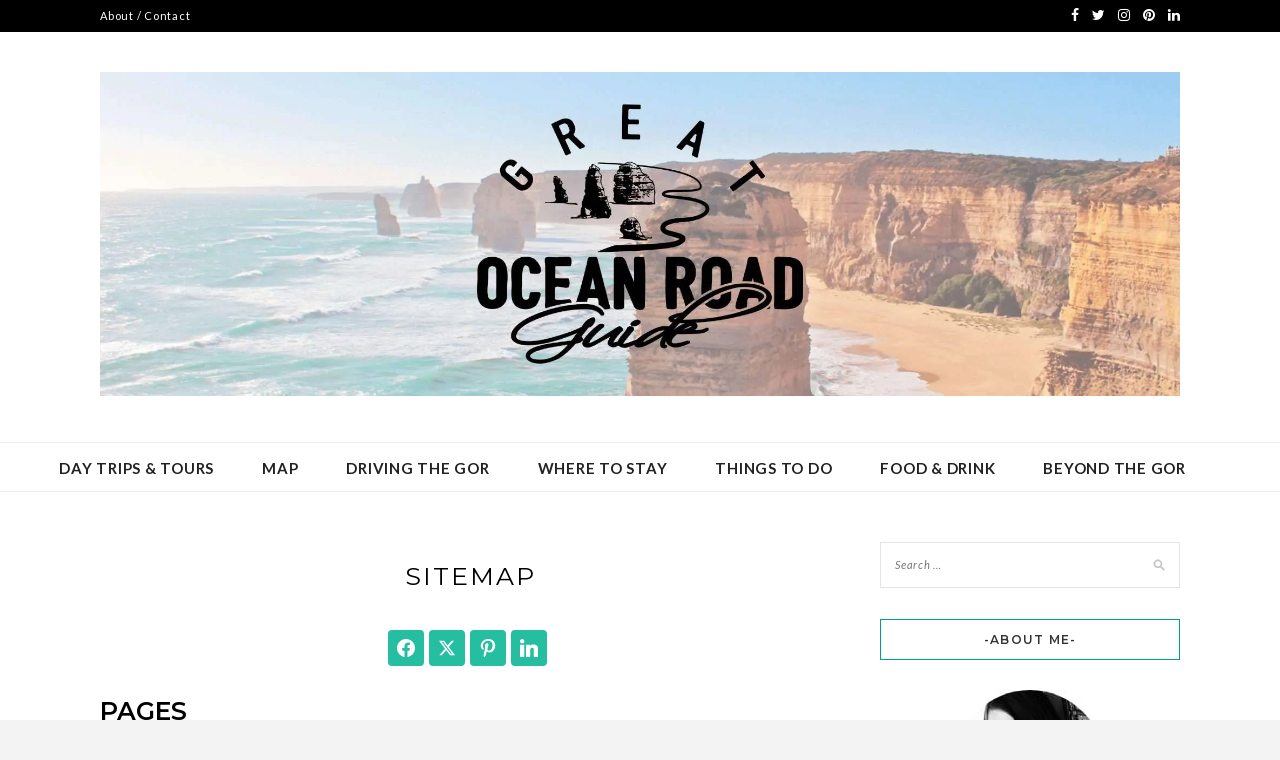

--- FILE ---
content_type: text/html; charset=UTF-8
request_url: https://greatoceanroadguide.com.au/sitemap/
body_size: 25460
content:
<!DOCTYPE html>
<html lang="en-AU" prefix="og: http://ogp.me/ns#" prefix="og: https://ogp.me/ns#">
<head><meta charset="UTF-8"><script>if(navigator.userAgent.match(/MSIE|Internet Explorer/i)||navigator.userAgent.match(/Trident\/7\..*?rv:11/i)){var href=document.location.href;if(!href.match(/[?&]nowprocket/)){if(href.indexOf("?")==-1){if(href.indexOf("#")==-1){document.location.href=href+"?nowprocket=1"}else{document.location.href=href.replace("#","?nowprocket=1#")}}else{if(href.indexOf("#")==-1){document.location.href=href+"&nowprocket=1"}else{document.location.href=href.replace("#","&nowprocket=1#")}}}}</script><script>(()=>{class RocketLazyLoadScripts{constructor(){this.v="2.0.4",this.userEvents=["keydown","keyup","mousedown","mouseup","mousemove","mouseover","mouseout","touchmove","touchstart","touchend","touchcancel","wheel","click","dblclick","input"],this.attributeEvents=["onblur","onclick","oncontextmenu","ondblclick","onfocus","onmousedown","onmouseenter","onmouseleave","onmousemove","onmouseout","onmouseover","onmouseup","onmousewheel","onscroll","onsubmit"]}async t(){this.i(),this.o(),/iP(ad|hone)/.test(navigator.userAgent)&&this.h(),this.u(),this.l(this),this.m(),this.k(this),this.p(this),this._(),await Promise.all([this.R(),this.L()]),this.lastBreath=Date.now(),this.S(this),this.P(),this.D(),this.O(),this.M(),await this.C(this.delayedScripts.normal),await this.C(this.delayedScripts.defer),await this.C(this.delayedScripts.async),await this.T(),await this.F(),await this.j(),await this.A(),window.dispatchEvent(new Event("rocket-allScriptsLoaded")),this.everythingLoaded=!0,this.lastTouchEnd&&await new Promise(t=>setTimeout(t,500-Date.now()+this.lastTouchEnd)),this.I(),this.H(),this.U(),this.W()}i(){this.CSPIssue=sessionStorage.getItem("rocketCSPIssue"),document.addEventListener("securitypolicyviolation",t=>{this.CSPIssue||"script-src-elem"!==t.violatedDirective||"data"!==t.blockedURI||(this.CSPIssue=!0,sessionStorage.setItem("rocketCSPIssue",!0))},{isRocket:!0})}o(){window.addEventListener("pageshow",t=>{this.persisted=t.persisted,this.realWindowLoadedFired=!0},{isRocket:!0}),window.addEventListener("pagehide",()=>{this.onFirstUserAction=null},{isRocket:!0})}h(){let t;function e(e){t=e}window.addEventListener("touchstart",e,{isRocket:!0}),window.addEventListener("touchend",function i(o){o.changedTouches[0]&&t.changedTouches[0]&&Math.abs(o.changedTouches[0].pageX-t.changedTouches[0].pageX)<10&&Math.abs(o.changedTouches[0].pageY-t.changedTouches[0].pageY)<10&&o.timeStamp-t.timeStamp<200&&(window.removeEventListener("touchstart",e,{isRocket:!0}),window.removeEventListener("touchend",i,{isRocket:!0}),"INPUT"===o.target.tagName&&"text"===o.target.type||(o.target.dispatchEvent(new TouchEvent("touchend",{target:o.target,bubbles:!0})),o.target.dispatchEvent(new MouseEvent("mouseover",{target:o.target,bubbles:!0})),o.target.dispatchEvent(new PointerEvent("click",{target:o.target,bubbles:!0,cancelable:!0,detail:1,clientX:o.changedTouches[0].clientX,clientY:o.changedTouches[0].clientY})),event.preventDefault()))},{isRocket:!0})}q(t){this.userActionTriggered||("mousemove"!==t.type||this.firstMousemoveIgnored?"keyup"===t.type||"mouseover"===t.type||"mouseout"===t.type||(this.userActionTriggered=!0,this.onFirstUserAction&&this.onFirstUserAction()):this.firstMousemoveIgnored=!0),"click"===t.type&&t.preventDefault(),t.stopPropagation(),t.stopImmediatePropagation(),"touchstart"===this.lastEvent&&"touchend"===t.type&&(this.lastTouchEnd=Date.now()),"click"===t.type&&(this.lastTouchEnd=0),this.lastEvent=t.type,t.composedPath&&t.composedPath()[0].getRootNode()instanceof ShadowRoot&&(t.rocketTarget=t.composedPath()[0]),this.savedUserEvents.push(t)}u(){this.savedUserEvents=[],this.userEventHandler=this.q.bind(this),this.userEvents.forEach(t=>window.addEventListener(t,this.userEventHandler,{passive:!1,isRocket:!0})),document.addEventListener("visibilitychange",this.userEventHandler,{isRocket:!0})}U(){this.userEvents.forEach(t=>window.removeEventListener(t,this.userEventHandler,{passive:!1,isRocket:!0})),document.removeEventListener("visibilitychange",this.userEventHandler,{isRocket:!0}),this.savedUserEvents.forEach(t=>{(t.rocketTarget||t.target).dispatchEvent(new window[t.constructor.name](t.type,t))})}m(){const t="return false",e=Array.from(this.attributeEvents,t=>"data-rocket-"+t),i="["+this.attributeEvents.join("],[")+"]",o="[data-rocket-"+this.attributeEvents.join("],[data-rocket-")+"]",s=(e,i,o)=>{o&&o!==t&&(e.setAttribute("data-rocket-"+i,o),e["rocket"+i]=new Function("event",o),e.setAttribute(i,t))};new MutationObserver(t=>{for(const n of t)"attributes"===n.type&&(n.attributeName.startsWith("data-rocket-")||this.everythingLoaded?n.attributeName.startsWith("data-rocket-")&&this.everythingLoaded&&this.N(n.target,n.attributeName.substring(12)):s(n.target,n.attributeName,n.target.getAttribute(n.attributeName))),"childList"===n.type&&n.addedNodes.forEach(t=>{if(t.nodeType===Node.ELEMENT_NODE)if(this.everythingLoaded)for(const i of[t,...t.querySelectorAll(o)])for(const t of i.getAttributeNames())e.includes(t)&&this.N(i,t.substring(12));else for(const e of[t,...t.querySelectorAll(i)])for(const t of e.getAttributeNames())this.attributeEvents.includes(t)&&s(e,t,e.getAttribute(t))})}).observe(document,{subtree:!0,childList:!0,attributeFilter:[...this.attributeEvents,...e]})}I(){this.attributeEvents.forEach(t=>{document.querySelectorAll("[data-rocket-"+t+"]").forEach(e=>{this.N(e,t)})})}N(t,e){const i=t.getAttribute("data-rocket-"+e);i&&(t.setAttribute(e,i),t.removeAttribute("data-rocket-"+e))}k(t){Object.defineProperty(HTMLElement.prototype,"onclick",{get(){return this.rocketonclick||null},set(e){this.rocketonclick=e,this.setAttribute(t.everythingLoaded?"onclick":"data-rocket-onclick","this.rocketonclick(event)")}})}S(t){function e(e,i){let o=e[i];e[i]=null,Object.defineProperty(e,i,{get:()=>o,set(s){t.everythingLoaded?o=s:e["rocket"+i]=o=s}})}e(document,"onreadystatechange"),e(window,"onload"),e(window,"onpageshow");try{Object.defineProperty(document,"readyState",{get:()=>t.rocketReadyState,set(e){t.rocketReadyState=e},configurable:!0}),document.readyState="loading"}catch(t){console.log("WPRocket DJE readyState conflict, bypassing")}}l(t){this.originalAddEventListener=EventTarget.prototype.addEventListener,this.originalRemoveEventListener=EventTarget.prototype.removeEventListener,this.savedEventListeners=[],EventTarget.prototype.addEventListener=function(e,i,o){o&&o.isRocket||!t.B(e,this)&&!t.userEvents.includes(e)||t.B(e,this)&&!t.userActionTriggered||e.startsWith("rocket-")||t.everythingLoaded?t.originalAddEventListener.call(this,e,i,o):(t.savedEventListeners.push({target:this,remove:!1,type:e,func:i,options:o}),"mouseenter"!==e&&"mouseleave"!==e||t.originalAddEventListener.call(this,e,t.savedUserEvents.push,o))},EventTarget.prototype.removeEventListener=function(e,i,o){o&&o.isRocket||!t.B(e,this)&&!t.userEvents.includes(e)||t.B(e,this)&&!t.userActionTriggered||e.startsWith("rocket-")||t.everythingLoaded?t.originalRemoveEventListener.call(this,e,i,o):t.savedEventListeners.push({target:this,remove:!0,type:e,func:i,options:o})}}J(t,e){this.savedEventListeners=this.savedEventListeners.filter(i=>{let o=i.type,s=i.target||window;return e!==o||t!==s||(this.B(o,s)&&(i.type="rocket-"+o),this.$(i),!1)})}H(){EventTarget.prototype.addEventListener=this.originalAddEventListener,EventTarget.prototype.removeEventListener=this.originalRemoveEventListener,this.savedEventListeners.forEach(t=>this.$(t))}$(t){t.remove?this.originalRemoveEventListener.call(t.target,t.type,t.func,t.options):this.originalAddEventListener.call(t.target,t.type,t.func,t.options)}p(t){let e;function i(e){return t.everythingLoaded?e:e.split(" ").map(t=>"load"===t||t.startsWith("load.")?"rocket-jquery-load":t).join(" ")}function o(o){function s(e){const s=o.fn[e];o.fn[e]=o.fn.init.prototype[e]=function(){return this[0]===window&&t.userActionTriggered&&("string"==typeof arguments[0]||arguments[0]instanceof String?arguments[0]=i(arguments[0]):"object"==typeof arguments[0]&&Object.keys(arguments[0]).forEach(t=>{const e=arguments[0][t];delete arguments[0][t],arguments[0][i(t)]=e})),s.apply(this,arguments),this}}if(o&&o.fn&&!t.allJQueries.includes(o)){const e={DOMContentLoaded:[],"rocket-DOMContentLoaded":[]};for(const t in e)document.addEventListener(t,()=>{e[t].forEach(t=>t())},{isRocket:!0});o.fn.ready=o.fn.init.prototype.ready=function(i){function s(){parseInt(o.fn.jquery)>2?setTimeout(()=>i.bind(document)(o)):i.bind(document)(o)}return"function"==typeof i&&(t.realDomReadyFired?!t.userActionTriggered||t.fauxDomReadyFired?s():e["rocket-DOMContentLoaded"].push(s):e.DOMContentLoaded.push(s)),o([])},s("on"),s("one"),s("off"),t.allJQueries.push(o)}e=o}t.allJQueries=[],o(window.jQuery),Object.defineProperty(window,"jQuery",{get:()=>e,set(t){o(t)}})}P(){const t=new Map;document.write=document.writeln=function(e){const i=document.currentScript,o=document.createRange(),s=i.parentElement;let n=t.get(i);void 0===n&&(n=i.nextSibling,t.set(i,n));const c=document.createDocumentFragment();o.setStart(c,0),c.appendChild(o.createContextualFragment(e)),s.insertBefore(c,n)}}async R(){return new Promise(t=>{this.userActionTriggered?t():this.onFirstUserAction=t})}async L(){return new Promise(t=>{document.addEventListener("DOMContentLoaded",()=>{this.realDomReadyFired=!0,t()},{isRocket:!0})})}async j(){return this.realWindowLoadedFired?Promise.resolve():new Promise(t=>{window.addEventListener("load",t,{isRocket:!0})})}M(){this.pendingScripts=[];this.scriptsMutationObserver=new MutationObserver(t=>{for(const e of t)e.addedNodes.forEach(t=>{"SCRIPT"!==t.tagName||t.noModule||t.isWPRocket||this.pendingScripts.push({script:t,promise:new Promise(e=>{const i=()=>{const i=this.pendingScripts.findIndex(e=>e.script===t);i>=0&&this.pendingScripts.splice(i,1),e()};t.addEventListener("load",i,{isRocket:!0}),t.addEventListener("error",i,{isRocket:!0}),setTimeout(i,1e3)})})})}),this.scriptsMutationObserver.observe(document,{childList:!0,subtree:!0})}async F(){await this.X(),this.pendingScripts.length?(await this.pendingScripts[0].promise,await this.F()):this.scriptsMutationObserver.disconnect()}D(){this.delayedScripts={normal:[],async:[],defer:[]},document.querySelectorAll("script[type$=rocketlazyloadscript]").forEach(t=>{t.hasAttribute("data-rocket-src")?t.hasAttribute("async")&&!1!==t.async?this.delayedScripts.async.push(t):t.hasAttribute("defer")&&!1!==t.defer||"module"===t.getAttribute("data-rocket-type")?this.delayedScripts.defer.push(t):this.delayedScripts.normal.push(t):this.delayedScripts.normal.push(t)})}async _(){await this.L();let t=[];document.querySelectorAll("script[type$=rocketlazyloadscript][data-rocket-src]").forEach(e=>{let i=e.getAttribute("data-rocket-src");if(i&&!i.startsWith("data:")){i.startsWith("//")&&(i=location.protocol+i);try{const o=new URL(i).origin;o!==location.origin&&t.push({src:o,crossOrigin:e.crossOrigin||"module"===e.getAttribute("data-rocket-type")})}catch(t){}}}),t=[...new Map(t.map(t=>[JSON.stringify(t),t])).values()],this.Y(t,"preconnect")}async G(t){if(await this.K(),!0!==t.noModule||!("noModule"in HTMLScriptElement.prototype))return new Promise(e=>{let i;function o(){(i||t).setAttribute("data-rocket-status","executed"),e()}try{if(navigator.userAgent.includes("Firefox/")||""===navigator.vendor||this.CSPIssue)i=document.createElement("script"),[...t.attributes].forEach(t=>{let e=t.nodeName;"type"!==e&&("data-rocket-type"===e&&(e="type"),"data-rocket-src"===e&&(e="src"),i.setAttribute(e,t.nodeValue))}),t.text&&(i.text=t.text),t.nonce&&(i.nonce=t.nonce),i.hasAttribute("src")?(i.addEventListener("load",o,{isRocket:!0}),i.addEventListener("error",()=>{i.setAttribute("data-rocket-status","failed-network"),e()},{isRocket:!0}),setTimeout(()=>{i.isConnected||e()},1)):(i.text=t.text,o()),i.isWPRocket=!0,t.parentNode.replaceChild(i,t);else{const i=t.getAttribute("data-rocket-type"),s=t.getAttribute("data-rocket-src");i?(t.type=i,t.removeAttribute("data-rocket-type")):t.removeAttribute("type"),t.addEventListener("load",o,{isRocket:!0}),t.addEventListener("error",i=>{this.CSPIssue&&i.target.src.startsWith("data:")?(console.log("WPRocket: CSP fallback activated"),t.removeAttribute("src"),this.G(t).then(e)):(t.setAttribute("data-rocket-status","failed-network"),e())},{isRocket:!0}),s?(t.fetchPriority="high",t.removeAttribute("data-rocket-src"),t.src=s):t.src="data:text/javascript;base64,"+window.btoa(unescape(encodeURIComponent(t.text)))}}catch(i){t.setAttribute("data-rocket-status","failed-transform"),e()}});t.setAttribute("data-rocket-status","skipped")}async C(t){const e=t.shift();return e?(e.isConnected&&await this.G(e),this.C(t)):Promise.resolve()}O(){this.Y([...this.delayedScripts.normal,...this.delayedScripts.defer,...this.delayedScripts.async],"preload")}Y(t,e){this.trash=this.trash||[];let i=!0;var o=document.createDocumentFragment();t.forEach(t=>{const s=t.getAttribute&&t.getAttribute("data-rocket-src")||t.src;if(s&&!s.startsWith("data:")){const n=document.createElement("link");n.href=s,n.rel=e,"preconnect"!==e&&(n.as="script",n.fetchPriority=i?"high":"low"),t.getAttribute&&"module"===t.getAttribute("data-rocket-type")&&(n.crossOrigin=!0),t.crossOrigin&&(n.crossOrigin=t.crossOrigin),t.integrity&&(n.integrity=t.integrity),t.nonce&&(n.nonce=t.nonce),o.appendChild(n),this.trash.push(n),i=!1}}),document.head.appendChild(o)}W(){this.trash.forEach(t=>t.remove())}async T(){try{document.readyState="interactive"}catch(t){}this.fauxDomReadyFired=!0;try{await this.K(),this.J(document,"readystatechange"),document.dispatchEvent(new Event("rocket-readystatechange")),await this.K(),document.rocketonreadystatechange&&document.rocketonreadystatechange(),await this.K(),this.J(document,"DOMContentLoaded"),document.dispatchEvent(new Event("rocket-DOMContentLoaded")),await this.K(),this.J(window,"DOMContentLoaded"),window.dispatchEvent(new Event("rocket-DOMContentLoaded"))}catch(t){console.error(t)}}async A(){try{document.readyState="complete"}catch(t){}try{await this.K(),this.J(document,"readystatechange"),document.dispatchEvent(new Event("rocket-readystatechange")),await this.K(),document.rocketonreadystatechange&&document.rocketonreadystatechange(),await this.K(),this.J(window,"load"),window.dispatchEvent(new Event("rocket-load")),await this.K(),window.rocketonload&&window.rocketonload(),await this.K(),this.allJQueries.forEach(t=>t(window).trigger("rocket-jquery-load")),await this.K(),this.J(window,"pageshow");const t=new Event("rocket-pageshow");t.persisted=this.persisted,window.dispatchEvent(t),await this.K(),window.rocketonpageshow&&window.rocketonpageshow({persisted:this.persisted})}catch(t){console.error(t)}}async K(){Date.now()-this.lastBreath>45&&(await this.X(),this.lastBreath=Date.now())}async X(){return document.hidden?new Promise(t=>setTimeout(t)):new Promise(t=>requestAnimationFrame(t))}B(t,e){return e===document&&"readystatechange"===t||(e===document&&"DOMContentLoaded"===t||(e===window&&"DOMContentLoaded"===t||(e===window&&"load"===t||e===window&&"pageshow"===t)))}static run(){(new RocketLazyLoadScripts).t()}}RocketLazyLoadScripts.run()})();</script>

<meta name="viewport" content="width=device-width, initial-scale=1">
<link rel="profile" href="https://gmpg.org/xfn/11">


<!-- Search Engine Optimisation by Rank Math - https://rankmath.com/ -->
<title>Sitemap | Great Ocean Road Guide</title>
<link data-rocket-preload as="style" href="https://fonts.googleapis.com/css?family=Lato%3A400%2C400i%2C700%7CMontserrat%3A400%2C400i%2C500%2C600%2C700&#038;subset=latin%2Clatin-ext&#038;display=swap" rel="preload">
<link href="https://fonts.googleapis.com/css?family=Lato%3A400%2C400i%2C700%7CMontserrat%3A400%2C400i%2C500%2C600%2C700&#038;subset=latin%2Clatin-ext&#038;display=swap" media="print" onload="this.media=&#039;all&#039;" rel="stylesheet">
<noscript data-wpr-hosted-gf-parameters=""><link rel="stylesheet" href="https://fonts.googleapis.com/css?family=Lato%3A400%2C400i%2C700%7CMontserrat%3A400%2C400i%2C500%2C600%2C700&#038;subset=latin%2Clatin-ext&#038;display=swap"></noscript>
<meta name="robots" content="follow, index, max-snippet:-1, max-video-preview:-1, max-image-preview:large"/>
<link rel="canonical" href="https://greatoceanroadguide.com.au/sitemap/" />
<meta property="og:locale" content="en_US" />
<meta property="og:type" content="article" />
<meta property="og:title" content="Sitemap" />
<meta property="og:url" content="https://greatoceanroadguide.com.au/sitemap/" />
<meta property="og:site_name" content="Great Ocean Road Guide" />
<meta property="og:updated_time" content="2020-06-01T11:20:41+10:00" />
<meta property="article:published_time" content="2020-04-11T12:07:34+10:00" />
<meta property="article:modified_time" content="2020-06-01T11:20:41+10:00" />
<meta name="twitter:card" content="summary_large_image" />
<meta name="twitter:title" content="Sitemap" />
<meta name="twitter:site" content="@GreatOceanRoadGuide" />
<meta name="twitter:creator" content="@GreatOceanRoadGuide" />
<meta name="twitter:label1" content="Time to read" />
<meta name="twitter:data1" content="Less than a minute" />
<script type="application/ld+json" class="rank-math-schema">{"@context":"https://schema.org","@graph":[{"@type":["Organization","Person"],"@id":"https://greatoceanroadguide.com.au/#person","name":"GORGuide","url":"https://greatoceanroadguide.com.au","sameAs":["https://twitter.com/GreatOceanRoadGuide"]},{"@type":"WebSite","@id":"https://greatoceanroadguide.com.au/#website","url":"https://greatoceanroadguide.com.au","name":"GORGuide","publisher":{"@id":"https://greatoceanroadguide.com.au/#person"},"inLanguage":"en-AU"},{"@type":"WebPage","@id":"https://greatoceanroadguide.com.au/sitemap/#webpage","url":"https://greatoceanroadguide.com.au/sitemap/","name":"Sitemap | Great Ocean Road Guide","datePublished":"2020-04-11T12:07:34+10:00","dateModified":"2020-06-01T11:20:41+10:00","isPartOf":{"@id":"https://greatoceanroadguide.com.au/#website"},"inLanguage":"en-AU"},{"@type":"Article","headline":"Sitemap | Great Ocean Road Guide","datePublished":"2020-04-11T12:07:34+10:00","dateModified":"2020-06-01T11:20:41+10:00","author":{"@type":"Person","name":"Vicki"},"name":"Sitemap | Great Ocean Road Guide","@id":"https://greatoceanroadguide.com.au/sitemap/#schema-3949","isPartOf":{"@id":"https://greatoceanroadguide.com.au/sitemap/#webpage"},"publisher":{"@id":"https://greatoceanroadguide.com.au/#person"},"inLanguage":"en-AU","mainEntityOfPage":{"@id":"https://greatoceanroadguide.com.au/sitemap/#webpage"}}]}</script>
<!-- /Rank Math WordPress SEO plugin -->

<link rel='dns-prefetch' href='//scripts.scriptwrapper.com' />
<link rel='dns-prefetch' href='//fonts.googleapis.com' />
<link href='https://fonts.gstatic.com' crossorigin rel='preconnect' />
<link rel="alternate" type="application/rss+xml" title="Great Ocean Road Guide &raquo; Feed" href="https://greatoceanroadguide.com.au/feed/" />
<link rel="alternate" type="application/rss+xml" title="Great Ocean Road Guide &raquo; Comments Feed" href="https://greatoceanroadguide.com.au/comments/feed/" />
<link rel="alternate" title="oEmbed (JSON)" type="application/json+oembed" href="https://greatoceanroadguide.com.au/wp-json/oembed/1.0/embed?url=https%3A%2F%2Fgreatoceanroadguide.com.au%2Fsitemap%2F" />
<link rel="alternate" title="oEmbed (XML)" type="text/xml+oembed" href="https://greatoceanroadguide.com.au/wp-json/oembed/1.0/embed?url=https%3A%2F%2Fgreatoceanroadguide.com.au%2Fsitemap%2F&#038;format=xml" />
<style id='wp-img-auto-sizes-contain-inline-css' type='text/css'>
img:is([sizes=auto i],[sizes^="auto," i]){contain-intrinsic-size:3000px 1500px}
/*# sourceURL=wp-img-auto-sizes-contain-inline-css */
</style>
<style id='wp-emoji-styles-inline-css' type='text/css'>

	img.wp-smiley, img.emoji {
		display: inline !important;
		border: none !important;
		box-shadow: none !important;
		height: 1em !important;
		width: 1em !important;
		margin: 0 0.07em !important;
		vertical-align: -0.1em !important;
		background: none !important;
		padding: 0 !important;
	}
/*# sourceURL=wp-emoji-styles-inline-css */
</style>
<style id='wp-block-library-inline-css' type='text/css'>
:root{--wp-block-synced-color:#7a00df;--wp-block-synced-color--rgb:122,0,223;--wp-bound-block-color:var(--wp-block-synced-color);--wp-editor-canvas-background:#ddd;--wp-admin-theme-color:#007cba;--wp-admin-theme-color--rgb:0,124,186;--wp-admin-theme-color-darker-10:#006ba1;--wp-admin-theme-color-darker-10--rgb:0,107,160.5;--wp-admin-theme-color-darker-20:#005a87;--wp-admin-theme-color-darker-20--rgb:0,90,135;--wp-admin-border-width-focus:2px}@media (min-resolution:192dpi){:root{--wp-admin-border-width-focus:1.5px}}.wp-element-button{cursor:pointer}:root .has-very-light-gray-background-color{background-color:#eee}:root .has-very-dark-gray-background-color{background-color:#313131}:root .has-very-light-gray-color{color:#eee}:root .has-very-dark-gray-color{color:#313131}:root .has-vivid-green-cyan-to-vivid-cyan-blue-gradient-background{background:linear-gradient(135deg,#00d084,#0693e3)}:root .has-purple-crush-gradient-background{background:linear-gradient(135deg,#34e2e4,#4721fb 50%,#ab1dfe)}:root .has-hazy-dawn-gradient-background{background:linear-gradient(135deg,#faaca8,#dad0ec)}:root .has-subdued-olive-gradient-background{background:linear-gradient(135deg,#fafae1,#67a671)}:root .has-atomic-cream-gradient-background{background:linear-gradient(135deg,#fdd79a,#004a59)}:root .has-nightshade-gradient-background{background:linear-gradient(135deg,#330968,#31cdcf)}:root .has-midnight-gradient-background{background:linear-gradient(135deg,#020381,#2874fc)}:root{--wp--preset--font-size--normal:16px;--wp--preset--font-size--huge:42px}.has-regular-font-size{font-size:1em}.has-larger-font-size{font-size:2.625em}.has-normal-font-size{font-size:var(--wp--preset--font-size--normal)}.has-huge-font-size{font-size:var(--wp--preset--font-size--huge)}.has-text-align-center{text-align:center}.has-text-align-left{text-align:left}.has-text-align-right{text-align:right}.has-fit-text{white-space:nowrap!important}#end-resizable-editor-section{display:none}.aligncenter{clear:both}.items-justified-left{justify-content:flex-start}.items-justified-center{justify-content:center}.items-justified-right{justify-content:flex-end}.items-justified-space-between{justify-content:space-between}.screen-reader-text{border:0;clip-path:inset(50%);height:1px;margin:-1px;overflow:hidden;padding:0;position:absolute;width:1px;word-wrap:normal!important}.screen-reader-text:focus{background-color:#ddd;clip-path:none;color:#444;display:block;font-size:1em;height:auto;left:5px;line-height:normal;padding:15px 23px 14px;text-decoration:none;top:5px;width:auto;z-index:100000}html :where(.has-border-color){border-style:solid}html :where([style*=border-top-color]){border-top-style:solid}html :where([style*=border-right-color]){border-right-style:solid}html :where([style*=border-bottom-color]){border-bottom-style:solid}html :where([style*=border-left-color]){border-left-style:solid}html :where([style*=border-width]){border-style:solid}html :where([style*=border-top-width]){border-top-style:solid}html :where([style*=border-right-width]){border-right-style:solid}html :where([style*=border-bottom-width]){border-bottom-style:solid}html :where([style*=border-left-width]){border-left-style:solid}html :where(img[class*=wp-image-]){height:auto;max-width:100%}:where(figure){margin:0 0 1em}html :where(.is-position-sticky){--wp-admin--admin-bar--position-offset:var(--wp-admin--admin-bar--height,0px)}@media screen and (max-width:600px){html :where(.is-position-sticky){--wp-admin--admin-bar--position-offset:0px}}

/*# sourceURL=wp-block-library-inline-css */
</style><style id='global-styles-inline-css' type='text/css'>
:root{--wp--preset--aspect-ratio--square: 1;--wp--preset--aspect-ratio--4-3: 4/3;--wp--preset--aspect-ratio--3-4: 3/4;--wp--preset--aspect-ratio--3-2: 3/2;--wp--preset--aspect-ratio--2-3: 2/3;--wp--preset--aspect-ratio--16-9: 16/9;--wp--preset--aspect-ratio--9-16: 9/16;--wp--preset--color--black: #000000;--wp--preset--color--cyan-bluish-gray: #abb8c3;--wp--preset--color--white: #ffffff;--wp--preset--color--pale-pink: #f78da7;--wp--preset--color--vivid-red: #cf2e2e;--wp--preset--color--luminous-vivid-orange: #ff6900;--wp--preset--color--luminous-vivid-amber: #fcb900;--wp--preset--color--light-green-cyan: #7bdcb5;--wp--preset--color--vivid-green-cyan: #00d084;--wp--preset--color--pale-cyan-blue: #8ed1fc;--wp--preset--color--vivid-cyan-blue: #0693e3;--wp--preset--color--vivid-purple: #9b51e0;--wp--preset--gradient--vivid-cyan-blue-to-vivid-purple: linear-gradient(135deg,rgb(6,147,227) 0%,rgb(155,81,224) 100%);--wp--preset--gradient--light-green-cyan-to-vivid-green-cyan: linear-gradient(135deg,rgb(122,220,180) 0%,rgb(0,208,130) 100%);--wp--preset--gradient--luminous-vivid-amber-to-luminous-vivid-orange: linear-gradient(135deg,rgb(252,185,0) 0%,rgb(255,105,0) 100%);--wp--preset--gradient--luminous-vivid-orange-to-vivid-red: linear-gradient(135deg,rgb(255,105,0) 0%,rgb(207,46,46) 100%);--wp--preset--gradient--very-light-gray-to-cyan-bluish-gray: linear-gradient(135deg,rgb(238,238,238) 0%,rgb(169,184,195) 100%);--wp--preset--gradient--cool-to-warm-spectrum: linear-gradient(135deg,rgb(74,234,220) 0%,rgb(151,120,209) 20%,rgb(207,42,186) 40%,rgb(238,44,130) 60%,rgb(251,105,98) 80%,rgb(254,248,76) 100%);--wp--preset--gradient--blush-light-purple: linear-gradient(135deg,rgb(255,206,236) 0%,rgb(152,150,240) 100%);--wp--preset--gradient--blush-bordeaux: linear-gradient(135deg,rgb(254,205,165) 0%,rgb(254,45,45) 50%,rgb(107,0,62) 100%);--wp--preset--gradient--luminous-dusk: linear-gradient(135deg,rgb(255,203,112) 0%,rgb(199,81,192) 50%,rgb(65,88,208) 100%);--wp--preset--gradient--pale-ocean: linear-gradient(135deg,rgb(255,245,203) 0%,rgb(182,227,212) 50%,rgb(51,167,181) 100%);--wp--preset--gradient--electric-grass: linear-gradient(135deg,rgb(202,248,128) 0%,rgb(113,206,126) 100%);--wp--preset--gradient--midnight: linear-gradient(135deg,rgb(2,3,129) 0%,rgb(40,116,252) 100%);--wp--preset--font-size--small: 13px;--wp--preset--font-size--medium: 20px;--wp--preset--font-size--large: 36px;--wp--preset--font-size--x-large: 42px;--wp--preset--spacing--20: 0.44rem;--wp--preset--spacing--30: 0.67rem;--wp--preset--spacing--40: 1rem;--wp--preset--spacing--50: 1.5rem;--wp--preset--spacing--60: 2.25rem;--wp--preset--spacing--70: 3.38rem;--wp--preset--spacing--80: 5.06rem;--wp--preset--shadow--natural: 6px 6px 9px rgba(0, 0, 0, 0.2);--wp--preset--shadow--deep: 12px 12px 50px rgba(0, 0, 0, 0.4);--wp--preset--shadow--sharp: 6px 6px 0px rgba(0, 0, 0, 0.2);--wp--preset--shadow--outlined: 6px 6px 0px -3px rgb(255, 255, 255), 6px 6px rgb(0, 0, 0);--wp--preset--shadow--crisp: 6px 6px 0px rgb(0, 0, 0);}:where(.is-layout-flex){gap: 0.5em;}:where(.is-layout-grid){gap: 0.5em;}body .is-layout-flex{display: flex;}.is-layout-flex{flex-wrap: wrap;align-items: center;}.is-layout-flex > :is(*, div){margin: 0;}body .is-layout-grid{display: grid;}.is-layout-grid > :is(*, div){margin: 0;}:where(.wp-block-columns.is-layout-flex){gap: 2em;}:where(.wp-block-columns.is-layout-grid){gap: 2em;}:where(.wp-block-post-template.is-layout-flex){gap: 1.25em;}:where(.wp-block-post-template.is-layout-grid){gap: 1.25em;}.has-black-color{color: var(--wp--preset--color--black) !important;}.has-cyan-bluish-gray-color{color: var(--wp--preset--color--cyan-bluish-gray) !important;}.has-white-color{color: var(--wp--preset--color--white) !important;}.has-pale-pink-color{color: var(--wp--preset--color--pale-pink) !important;}.has-vivid-red-color{color: var(--wp--preset--color--vivid-red) !important;}.has-luminous-vivid-orange-color{color: var(--wp--preset--color--luminous-vivid-orange) !important;}.has-luminous-vivid-amber-color{color: var(--wp--preset--color--luminous-vivid-amber) !important;}.has-light-green-cyan-color{color: var(--wp--preset--color--light-green-cyan) !important;}.has-vivid-green-cyan-color{color: var(--wp--preset--color--vivid-green-cyan) !important;}.has-pale-cyan-blue-color{color: var(--wp--preset--color--pale-cyan-blue) !important;}.has-vivid-cyan-blue-color{color: var(--wp--preset--color--vivid-cyan-blue) !important;}.has-vivid-purple-color{color: var(--wp--preset--color--vivid-purple) !important;}.has-black-background-color{background-color: var(--wp--preset--color--black) !important;}.has-cyan-bluish-gray-background-color{background-color: var(--wp--preset--color--cyan-bluish-gray) !important;}.has-white-background-color{background-color: var(--wp--preset--color--white) !important;}.has-pale-pink-background-color{background-color: var(--wp--preset--color--pale-pink) !important;}.has-vivid-red-background-color{background-color: var(--wp--preset--color--vivid-red) !important;}.has-luminous-vivid-orange-background-color{background-color: var(--wp--preset--color--luminous-vivid-orange) !important;}.has-luminous-vivid-amber-background-color{background-color: var(--wp--preset--color--luminous-vivid-amber) !important;}.has-light-green-cyan-background-color{background-color: var(--wp--preset--color--light-green-cyan) !important;}.has-vivid-green-cyan-background-color{background-color: var(--wp--preset--color--vivid-green-cyan) !important;}.has-pale-cyan-blue-background-color{background-color: var(--wp--preset--color--pale-cyan-blue) !important;}.has-vivid-cyan-blue-background-color{background-color: var(--wp--preset--color--vivid-cyan-blue) !important;}.has-vivid-purple-background-color{background-color: var(--wp--preset--color--vivid-purple) !important;}.has-black-border-color{border-color: var(--wp--preset--color--black) !important;}.has-cyan-bluish-gray-border-color{border-color: var(--wp--preset--color--cyan-bluish-gray) !important;}.has-white-border-color{border-color: var(--wp--preset--color--white) !important;}.has-pale-pink-border-color{border-color: var(--wp--preset--color--pale-pink) !important;}.has-vivid-red-border-color{border-color: var(--wp--preset--color--vivid-red) !important;}.has-luminous-vivid-orange-border-color{border-color: var(--wp--preset--color--luminous-vivid-orange) !important;}.has-luminous-vivid-amber-border-color{border-color: var(--wp--preset--color--luminous-vivid-amber) !important;}.has-light-green-cyan-border-color{border-color: var(--wp--preset--color--light-green-cyan) !important;}.has-vivid-green-cyan-border-color{border-color: var(--wp--preset--color--vivid-green-cyan) !important;}.has-pale-cyan-blue-border-color{border-color: var(--wp--preset--color--pale-cyan-blue) !important;}.has-vivid-cyan-blue-border-color{border-color: var(--wp--preset--color--vivid-cyan-blue) !important;}.has-vivid-purple-border-color{border-color: var(--wp--preset--color--vivid-purple) !important;}.has-vivid-cyan-blue-to-vivid-purple-gradient-background{background: var(--wp--preset--gradient--vivid-cyan-blue-to-vivid-purple) !important;}.has-light-green-cyan-to-vivid-green-cyan-gradient-background{background: var(--wp--preset--gradient--light-green-cyan-to-vivid-green-cyan) !important;}.has-luminous-vivid-amber-to-luminous-vivid-orange-gradient-background{background: var(--wp--preset--gradient--luminous-vivid-amber-to-luminous-vivid-orange) !important;}.has-luminous-vivid-orange-to-vivid-red-gradient-background{background: var(--wp--preset--gradient--luminous-vivid-orange-to-vivid-red) !important;}.has-very-light-gray-to-cyan-bluish-gray-gradient-background{background: var(--wp--preset--gradient--very-light-gray-to-cyan-bluish-gray) !important;}.has-cool-to-warm-spectrum-gradient-background{background: var(--wp--preset--gradient--cool-to-warm-spectrum) !important;}.has-blush-light-purple-gradient-background{background: var(--wp--preset--gradient--blush-light-purple) !important;}.has-blush-bordeaux-gradient-background{background: var(--wp--preset--gradient--blush-bordeaux) !important;}.has-luminous-dusk-gradient-background{background: var(--wp--preset--gradient--luminous-dusk) !important;}.has-pale-ocean-gradient-background{background: var(--wp--preset--gradient--pale-ocean) !important;}.has-electric-grass-gradient-background{background: var(--wp--preset--gradient--electric-grass) !important;}.has-midnight-gradient-background{background: var(--wp--preset--gradient--midnight) !important;}.has-small-font-size{font-size: var(--wp--preset--font-size--small) !important;}.has-medium-font-size{font-size: var(--wp--preset--font-size--medium) !important;}.has-large-font-size{font-size: var(--wp--preset--font-size--large) !important;}.has-x-large-font-size{font-size: var(--wp--preset--font-size--x-large) !important;}
/*# sourceURL=global-styles-inline-css */
</style>

<style id='classic-theme-styles-inline-css' type='text/css'>
/*! This file is auto-generated */
.wp-block-button__link{color:#fff;background-color:#32373c;border-radius:9999px;box-shadow:none;text-decoration:none;padding:calc(.667em + 2px) calc(1.333em + 2px);font-size:1.125em}.wp-block-file__button{background:#32373c;color:#fff;text-decoration:none}
/*# sourceURL=/wp-includes/css/classic-themes.min.css */
</style>
<link data-minify="1" rel='stylesheet' id='cookie-law-info-css' href='https://greatoceanroadguide.com.au/wp-content/cache/min/1/wp-content/plugins/cookie-law-info/legacy/public/css/cookie-law-info-public.css?ver=1758790868' type='text/css' media='all' />
<link data-minify="1" rel='stylesheet' id='cookie-law-info-gdpr-css' href='https://greatoceanroadguide.com.au/wp-content/cache/min/1/wp-content/plugins/cookie-law-info/legacy/public/css/cookie-law-info-gdpr.css?ver=1758790868' type='text/css' media='all' />
<link data-minify="1" rel='stylesheet' id='mailerlite_forms.css-css' href='https://greatoceanroadguide.com.au/wp-content/cache/min/1/wp-content/plugins/official-mailerlite-sign-up-forms/assets/css/mailerlite_forms.css?ver=1758790868' type='text/css' media='all' />
<link rel='stylesheet' id='toc-screen-css' href='https://greatoceanroadguide.com.au/wp-content/plugins/table-of-contents-plus/screen.min.css?ver=2411.1' type='text/css' media='all' />

<link data-minify="1" rel='stylesheet' id='kokoro-style-css' href='https://greatoceanroadguide.com.au/wp-content/cache/min/1/wp-content/themes/kokoro/style.css?ver=1758790868' type='text/css' media='all' />
<style id='kokoro-style-inline-css' type='text/css'>

a {
    color: #00a095;
}
.entry-cate a {
	background-color: #00a095;
}
.widget-title {
	border-color: #00a095;
}
.entry-tags a:hover {
	background-color: #00a095;
}
time.entry-date:hover{
  color: #00a095;
}
.entry-more a:hover {
  background-color: #00a095;
  border-color: #00a095;
}


/*# sourceURL=kokoro-style-inline-css */
</style>
<link data-minify="1" rel='stylesheet' id='kokoro-font-awesome-css-css' href='https://greatoceanroadguide.com.au/wp-content/cache/min/1/wp-content/themes/kokoro/css/font-awesome.min.css?ver=1758790868' type='text/css' media='all' />
<link rel='stylesheet' id='subscribe-forms-css-css' href='https://greatoceanroadguide.com.au/wp-content/plugins/easy-social-share-buttons3/assets/modules/subscribe-forms.min.css?ver=10.8' type='text/css' media='all' />
<link rel='stylesheet' id='easy-social-share-buttons-css' href='https://greatoceanroadguide.com.au/wp-content/plugins/easy-social-share-buttons3/assets/css/easy-social-share-buttons.min.css?ver=10.8' type='text/css' media='all' />
<style id='easy-social-share-buttons-inline-css' type='text/css'>
.essb_links .essb_link_mastodon { --essb-network: #6364ff;}.essb_links.essb_share .essb_link_facebook a{background-color:#25bea0!important;color:#ffffff!important;}.essb_links.essb_share .essb_link_facebook_like a{background-color:#25bea0!important;color:#ffffff!important;}.essb_links.essb_share .essb_link_twitter a{background-color:#25bea0!important;color:#ffffff!important;}.essb_links.essb_share .essb_link_pinterest a{background-color:#25bea0!important;color:#ffffff!important;}.essb_links.essb_share .essb_link_linkedin a{background-color:#25bea0!important;color:#ffffff!important;}.essb_links.essb_share .essb_link_digg a{background-color:#25bea0!important;color:#ffffff!important;}.essb_links.essb_share .essb_link_tumblr a{background-color:#25bea0!important;color:#ffffff!important;}.essb_links.essb_share .essb_link_vk a{background-color:#25bea0!important;color:#ffffff!important;}.essb_links.essb_share .essb_link_print a{background-color:#25bea0!important;color:#ffffff!important;}.essb_links.essb_share .essb_link_mail a{background-color:#25bea0!important;color:#ffffff!important;}.essb_links.essb_share .essb_link_reddit a{background-color:#25bea0!important;color:#ffffff!important;}.essb_links.essb_share .essb_link_buffer a{background-color:#25bea0!important;color:#ffffff!important;}.essb_links.essb_share .essb_link_love a{background-color:#25bea0!important;color:#ffffff!important;}.essb_links.essb_share .essb_link_weibo a{background-color:#25bea0!important;color:#ffffff!important;}.essb_links.essb_share .essb_link_pocket a{background-color:#25bea0!important;color:#ffffff!important;}.essb_links.essb_share .essb_link_xing a{background-color:#25bea0!important;color:#ffffff!important;}.essb_links.essb_share .essb_link_ok a{background-color:#25bea0!important;color:#ffffff!important;}.essb_links.essb_share .essb_link_more a{background-color:#25bea0!important;color:#ffffff!important;}.essb_links.essb_share .essb_link_more_dots a, .essb_links.essb_share .essb_link_less a{background-color:#25bea0!important;color:#ffffff!important;}.essb_links.essb_share .essb_link_whatsapp a{background-color:#25bea0!important;color:#ffffff!important;}.essb_links.essb_share .essb_link_meneame a{background-color:#25bea0!important;color:#ffffff!important;}.essb_links.essb_share .essb_link_blogger a{background-color:#25bea0!important;color:#ffffff!important;}.essb_links.essb_share .essb_link_amazon a{background-color:#25bea0!important;color:#ffffff!important;}.essb_links.essb_share .essb_link_yahoomail a{background-color:#25bea0!important;color:#ffffff!important;}.essb_links.essb_share .essb_link_gmail a{background-color:#25bea0!important;color:#ffffff!important;}.essb_links.essb_share .essb_link_aol a{background-color:#25bea0!important;color:#ffffff!important;}.essb_links.essb_share .essb_link_newsvine a{background-color:#25bea0!important;color:#ffffff!important;}.essb_links.essb_share .essb_link_hackernews a{background-color:#25bea0!important;color:#ffffff!important;}.essb_links.essb_share .essb_link_evernote a{background-color:#25bea0!important;color:#ffffff!important;}.essb_links.essb_share .essb_link_myspace a{background-color:#25bea0!important;color:#ffffff!important;}.essb_links.essb_share .essb_link_mailru a{background-color:#25bea0!important;color:#ffffff!important;}.essb_links.essb_share .essb_link_viadeo a{background-color:#25bea0!important;color:#ffffff!important;}.essb_links.essb_share .essb_link_line a{background-color:#25bea0!important;color:#ffffff!important;}.essb_links.essb_share .essb_link_flipboard a{background-color:#25bea0!important;color:#ffffff!important;}.essb_links.essb_share .essb_link_comments a{background-color:#25bea0!important;color:#ffffff!important;}.essb_links.essb_share .essb_link_sms a{background-color:#25bea0!important;color:#ffffff!important;}.essb_links.essb_share .essb_link_viber a{background-color:#25bea0!important;color:#ffffff!important;}.essb_links.essb_share .essb_link_telegram a{background-color:#25bea0!important;color:#ffffff!important;}.essb_links.essb_share .essb_link_subscribe a{background-color:#25bea0!important;color:#ffffff!important;}.essb_links.essb_share .essb_link_messenger a{background-color:#25bea0!important;color:#ffffff!important;}.essb_links.essb_share .essb_link_kakaotalk a{background-color:#25bea0!important;color:#ffffff!important;}.essb_links.essb_share .essb_link_share a{background-color:#25bea0!important;color:#ffffff!important;}.essb_links.essb_share .essb_link_livejournal a{background-color:#25bea0!important;color:#ffffff!important;}.essb_links.essb_share .essb_link_yammer a{background-color:#25bea0!important;color:#ffffff!important;}.essb_links.essb_share .essb_link_meetedgar a{background-color:#25bea0!important;color:#ffffff!important;}.essb_links.essb_share .essb_link_fintel a{background-color:#25bea0!important;color:#ffffff!important;}.essb_links.essb_share .essb_link_mix a{background-color:#25bea0!important;color:#ffffff!important;}.essb_links.essb_share .essb_link_instapaper a{background-color:#25bea0!important;color:#ffffff!important;}.essb_links.essb_share .essb_link_copy a{background-color:#25bea0!important;color:#ffffff!important;}.essb_links.essb_share .essb_link_mastodon a{background-color:#25bea0!important;color:#ffffff!important;}
/*# sourceURL=easy-social-share-buttons-inline-css */
</style>
<style id='rocket-lazyload-inline-css' type='text/css'>
.rll-youtube-player{position:relative;padding-bottom:56.23%;height:0;overflow:hidden;max-width:100%;}.rll-youtube-player:focus-within{outline: 2px solid currentColor;outline-offset: 5px;}.rll-youtube-player iframe{position:absolute;top:0;left:0;width:100%;height:100%;z-index:100;background:0 0}.rll-youtube-player img{bottom:0;display:block;left:0;margin:auto;max-width:100%;width:100%;position:absolute;right:0;top:0;border:none;height:auto;-webkit-transition:.4s all;-moz-transition:.4s all;transition:.4s all}.rll-youtube-player img:hover{-webkit-filter:brightness(75%)}.rll-youtube-player .play{height:100%;width:100%;left:0;top:0;position:absolute;background:url(https://greatoceanroadguide.com.au/wp-content/plugins/wp-rocket/assets/img/youtube.png) no-repeat center;background-color: transparent !important;cursor:pointer;border:none;}
/*# sourceURL=rocket-lazyload-inline-css */
</style>
<script type="text/javascript" src="https://greatoceanroadguide.com.au/wp-includes/js/jquery/jquery.min.js?ver=3.7.1" id="jquery-core-js" data-rocket-defer defer></script>
<script type="text/javascript" src="https://greatoceanroadguide.com.au/wp-includes/js/jquery/jquery-migrate.min.js?ver=3.4.1" id="jquery-migrate-js" data-rocket-defer defer></script>
<script type="text/javascript" id="cookie-law-info-js-extra">
/* <![CDATA[ */
var Cli_Data = {"nn_cookie_ids":[],"cookielist":[],"non_necessary_cookies":[],"ccpaEnabled":"","ccpaRegionBased":"","ccpaBarEnabled":"","strictlyEnabled":["necessary","obligatoire"],"ccpaType":"gdpr","js_blocking":"1","custom_integration":"","triggerDomRefresh":"","secure_cookies":""};
var cli_cookiebar_settings = {"animate_speed_hide":"500","animate_speed_show":"500","background":"#04a58a","border":"#b1a6a6c2","border_on":"","button_1_button_colour":"#ffffff","button_1_button_hover":"#cccccc","button_1_link_colour":"#000000","button_1_as_button":"1","button_1_new_win":"","button_2_button_colour":"#333","button_2_button_hover":"#292929","button_2_link_colour":"#444","button_2_as_button":"","button_2_hidebar":"","button_3_button_colour":"#3566bb","button_3_button_hover":"#2a5296","button_3_link_colour":"#fff","button_3_as_button":"1","button_3_new_win":"","button_4_button_colour":"#000","button_4_button_hover":"#000000","button_4_link_colour":"#ffffff","button_4_as_button":"","button_7_button_colour":"#61a229","button_7_button_hover":"#4e8221","button_7_link_colour":"#fff","button_7_as_button":"1","button_7_new_win":"","font_family":"inherit","header_fix":"","notify_animate_hide":"1","notify_animate_show":"","notify_div_id":"#cookie-law-info-bar","notify_position_horizontal":"right","notify_position_vertical":"bottom","scroll_close":"","scroll_close_reload":"","accept_close_reload":"","reject_close_reload":"","showagain_tab":"","showagain_background":"#fff","showagain_border":"#000","showagain_div_id":"#cookie-law-info-again","showagain_x_position":"100px","text":"#ffffff","show_once_yn":"","show_once":"10000","logging_on":"","as_popup":"","popup_overlay":"1","bar_heading_text":"","cookie_bar_as":"banner","popup_showagain_position":"bottom-right","widget_position":"left"};
var log_object = {"ajax_url":"https://greatoceanroadguide.com.au/wp-admin/admin-ajax.php"};
//# sourceURL=cookie-law-info-js-extra
/* ]]> */
</script>
<script data-minify="1" type="text/javascript" src="https://greatoceanroadguide.com.au/wp-content/cache/min/1/wp-content/plugins/cookie-law-info/legacy/public/js/cookie-law-info-public.js?ver=1758790868" id="cookie-law-info-js" data-rocket-defer defer></script>
<script type="text/javascript" async="async" fetchpriority="high" data-noptimize="1" data-cfasync="false" src="https://scripts.scriptwrapper.com/tags/0ad8e021-bb9b-4f7d-9895-5ba9eacb98fe.js" id="mv-script-wrapper-js"></script>
<script type="rocketlazyloadscript" id="essb-inline-js"></script><link rel="https://api.w.org/" href="https://greatoceanroadguide.com.au/wp-json/" /><link rel="alternate" title="JSON" type="application/json" href="https://greatoceanroadguide.com.au/wp-json/wp/v2/pages/310" /><meta name="generator" content="WordPress 6.9" />
<link rel='shortlink' href='https://greatoceanroadguide.com.au/?p=310' />
		<!-- Custom Logo: hide header text -->
		<style id="custom-logo-css" type="text/css">
			.site-title, .site-description {
				position: absolute;
				clip-path: inset(50%);
			}
		</style>
		<!-- Global site tag (gtag.js) - Google Analytics -->
<script type="rocketlazyloadscript" async data-rocket-src="https://www.googletagmanager.com/gtag/js?id=UA-138948210-2"></script>
<script type="rocketlazyloadscript">
  window.dataLayer = window.dataLayer || [];
  function gtag(){dataLayer.push(arguments);}
  gtag('js', new Date());

  gtag('config', 'UA-138948210-2');
</script>


<meta name="p:domain_verify" content="65951fd2a09cd2c3dd7cd941d2fafc58"/>

<meta name="msvalidate.01" content="9C10A34233A74921BA2741A633D9FD74" /><link rel="icon" href="https://greatoceanroadguide.com.au/wp-content/uploads/2022/01/cropped-android-chrome-512x512-1-32x32.png" sizes="32x32" />
<link rel="icon" href="https://greatoceanroadguide.com.au/wp-content/uploads/2022/01/cropped-android-chrome-512x512-1-192x192.png" sizes="192x192" />
<link rel="apple-touch-icon" href="https://greatoceanroadguide.com.au/wp-content/uploads/2022/01/cropped-android-chrome-512x512-1-180x180.png" />
<meta name="msapplication-TileImage" content="https://greatoceanroadguide.com.au/wp-content/uploads/2022/01/cropped-android-chrome-512x512-1-270x270.png" />
		<style type="text/css" id="wp-custom-css">
			.blog-post .entry-content h1, h2, h3, h4, h5, h6 {text-transform: uppercase;
font-size: 135%;}

h1, h2, h3, h4, h5, h6{
	text-transform: uppercase !important;}

p {
	font-size: 22px
}
#primary-menu a {
font-size: 15px;
}
li {
    font-size: 20px;
}

.home aside.sidebar {
	display: none;
}

h1.entry-title {
	font-size: 25px;
}

.home #content.site-content main {
	width: 100%
}

#instagram-footer .menu li a {
	color: #111
}

.page-id-1146 aside.sidebar {
	display: none;
}
.page-id-1146 #content.site-content main {
	width: 100%
}


		</style>
		<noscript><style id="rocket-lazyload-nojs-css">.rll-youtube-player, [data-lazy-src]{display:none !important;}</style></noscript><meta name="generator" content="WP Rocket 3.20.3" data-wpr-features="wpr_delay_js wpr_defer_js wpr_minify_js wpr_lazyload_images wpr_lazyload_iframes wpr_minify_css wpr_preload_links wpr_desktop" /></head>

<body class="wp-singular page-template-default page page-id-310 wp-custom-logo wp-theme-kokoro essb-10.8 grow-content-body">
	<div data-rocket-location-hash="54257ff4dc2eb7aae68fa23eb5f11e06" id="page" class="site">
	<a class="skip-link screen-reader-text" href="#content">Skip to content</a>

	<header data-rocket-location-hash="e6dec5522a8b56befa615ed1945d2e58" id="masthead" class="site-header" role="banner">
		<nav id="site-navigation" class="main-navigation2 top-nav-kokoro" role="navigation">
			<div class="top-nav container">
				
				<div class="menu-top-menu-container"><ul id="top-menu" class="menu"><li id="menu-item-1297" class="menu-item menu-item-type-post_type menu-item-object-page menu-item-1297"><a href="https://greatoceanroadguide.com.au/about/">About / Contact</a></li>
</ul></div>
				<div id="top-social">
					
					<a href="https://facebook.com/greatoceanroadguide" target="_blank"><i class="fa fa-facebook"></i></a>					<a href="https://twitter.com/GORGuide_" target="_blank"><i class="fa fa-twitter"></i></a>					<a href="https://instagram.com/greatoceanroadguide" target="_blank"><i class="fa fa-instagram"></i></a>					<a href="https://www.pinterest.com.au/greatoceanroadguide/" target="_blank"><i class="fa fa-pinterest"></i></a>																				
																				<a href="https://www.linkedin.com/in/vicki-garside/" target="_blank"><i class="fa fa-linkedin"></i></a>										
				</div>
			</div>
		</nav><!-- #site-navigation -->

		<div data-rocket-location-hash="3078863d21eaa06d3c7ebd5499fd5df0" class="site-branding container">

			<a href="https://greatoceanroadguide.com.au/" class="custom-logo-link" rel="home"><picture><source data-lazy-srcset="https://greatoceanroadguide.com.au/wp-content/uploads/2019/04/GreatOceanRoadGuide.com_.au-Header.webp 2000w,https://greatoceanroadguide.com.au/wp-content/uploads/2019/04/GreatOceanRoadGuide.com_.au-Header-300x90.webp 300w,https://greatoceanroadguide.com.au/wp-content/uploads/2019/04/GreatOceanRoadGuide.com_.au-Header-768x230.webp 768w,https://greatoceanroadguide.com.au/wp-content/uploads/2019/04/GreatOceanRoadGuide.com_.au-Header-1024x307.webp 1024w,https://greatoceanroadguide.com.au/wp-content/uploads/2019/04/GreatOceanRoadGuide.com_.au-Header-292x88.webp 292w" sizes="(max-width: 2000px) 100vw, 2000px" type="image/webp"><img src="data:image/svg+xml,%3Csvg%20xmlns='http://www.w3.org/2000/svg'%20viewBox='0%200%202000%20600'%3E%3C/svg%3E" height="600" width="2000" data-lazy-srcset="https://greatoceanroadguide.com.au/wp-content/uploads/2019/04/GreatOceanRoadGuide.com_.au-Header.jpg 2000w, https://greatoceanroadguide.com.au/wp-content/uploads/2019/04/GreatOceanRoadGuide.com_.au-Header-300x90.jpg 300w, https://greatoceanroadguide.com.au/wp-content/uploads/2019/04/GreatOceanRoadGuide.com_.au-Header-768x230.jpg 768w, https://greatoceanroadguide.com.au/wp-content/uploads/2019/04/GreatOceanRoadGuide.com_.au-Header-1024x307.jpg 1024w, https://greatoceanroadguide.com.au/wp-content/uploads/2019/04/GreatOceanRoadGuide.com_.au-Header-292x88.jpg 292w" data-lazy-sizes="(max-width: 2000px) 100vw, 2000px" class="custom-logo sp-no-webp" alt="GreatOceanRoadGuide.com.au Header Image of 12 Apostles with site logo overlayed" decoding="async" fetchpriority="high"  data-lazy-src="https://greatoceanroadguide.com.au/wp-content/uploads/2019/04/GreatOceanRoadGuide.com_.au-Header.jpg" ><noscript><img src="https://greatoceanroadguide.com.au/wp-content/uploads/2019/04/GreatOceanRoadGuide.com_.au-Header.jpg" height="600" width="2000" srcset="https://greatoceanroadguide.com.au/wp-content/uploads/2019/04/GreatOceanRoadGuide.com_.au-Header.jpg 2000w, https://greatoceanroadguide.com.au/wp-content/uploads/2019/04/GreatOceanRoadGuide.com_.au-Header-300x90.jpg 300w, https://greatoceanroadguide.com.au/wp-content/uploads/2019/04/GreatOceanRoadGuide.com_.au-Header-768x230.jpg 768w, https://greatoceanroadguide.com.au/wp-content/uploads/2019/04/GreatOceanRoadGuide.com_.au-Header-1024x307.jpg 1024w, https://greatoceanroadguide.com.au/wp-content/uploads/2019/04/GreatOceanRoadGuide.com_.au-Header-292x88.jpg 292w" sizes="(max-width: 2000px) 100vw, 2000px" class="custom-logo sp-no-webp" alt="GreatOceanRoadGuide.com.au Header Image of 12 Apostles with site logo overlayed" decoding="async" fetchpriority="high"  ></noscript> </picture></a>
				<h1 class="site-title"><a href="https://greatoceanroadguide.com.au/" rel="home">Great Ocean Road Guide</a></h1>

										<p class="site-description">Unofficial Guide to Australia&#039;s favourite Coast Road</p>
				
		</div><!-- .site-branding -->

		<!-- #main-menu -->
		<nav class="main-navigation" id="main-nav">
		<button class="menu-toggle" aria-controls="primary-menu" aria-expanded="false">
			<span class="m_menu_icon"></span>
			<span class="m_menu_icon"></span>
			<span class="m_menu_icon"></span>
		</button>
		<div class="menu-main-menu-container"><ul id="primary-menu" class="nav-menu menu"><li id="menu-item-70" class="menu-item menu-item-type-post_type menu-item-object-page menu-item-70"><a href="https://greatoceanroadguide.com.au/great-ocean-road-tours-day-trip/">Day Trips &#038; Tours</a></li>
<li id="menu-item-503" class="menu-item menu-item-type-post_type menu-item-object-page menu-item-503"><a href="https://greatoceanroadguide.com.au/great-ocean-road-map/">Map</a></li>
<li id="menu-item-69" class="menu-item menu-item-type-post_type menu-item-object-page menu-item-69"><a href="https://greatoceanroadguide.com.au/touring-the-great-ocean-road/">Driving The GOR</a></li>
<li id="menu-item-79" class="menu-item menu-item-type-post_type menu-item-object-page menu-item-79"><a href="https://greatoceanroadguide.com.au/great-ocean-road-accommodation/">Where To Stay</a></li>
<li id="menu-item-173" class="menu-item menu-item-type-post_type menu-item-object-page menu-item-173"><a href="https://greatoceanroadguide.com.au/great-ocean-road-attractions/">Things To Do</a></li>
<li id="menu-item-68" class="menu-item menu-item-type-post_type menu-item-object-page menu-item-68"><a href="https://greatoceanroadguide.com.au/food-and-drink/">Food &#038; Drink</a></li>
<li id="menu-item-67" class="menu-item menu-item-type-post_type menu-item-object-page menu-item-67"><a href="https://greatoceanroadguide.com.au/beyond-the-great-ocean-road/">Beyond the GOR</a></li>
</ul></div>		</nav>

	</header><!-- #masthead -->

	<div data-rocket-location-hash="9aeef69b3a30307314ed240f74205056" id="content" class="site-content">

	<div data-rocket-location-hash="45ce63cd6899483f70f9cc874dcd5713" id="primary" class="content-area container">
		<main id="main" class="site-main " role="main">

			
<article id="post-310" class="post-310 page type-page status-publish hentry grow-content-main">
	<header class="entry-header">
		<h1 class="entry-title">Sitemap</h1>	</header><!-- .entry-header -->

	<div class="entry-content">
		<style type="text/css" data-key="share-buttons-sizes-m-">.essb_links.essb_size_m .essb_link_svg_icon svg{height:18px;width:auto}.essb_links.essb_size_m .essb_icon{width:36px !important;height:36px !important}.essb_links.essb_size_m .essb_icon:before{font-size:18px !important;top:9px !important;left:9px !important}.essb_links.essb_size_m li a .essb_network_name{font-size:13px !important;font-weight:400 !important;line-height:12px !important}</style><div class="essb_links essb_displayed_top essb_share essb_template_default4-retina essb_template_glow-retina essb_1518176610 essb_size_m essb_links_center print-no" id="essb_displayed_top_1518176610" data-essb-postid="310" data-essb-position="top" data-essb-button-style="icon_hover" data-essb-template="default4-retina essb_template_glow-retina" data-essb-counter-pos="hidden" data-essb-url="https://greatoceanroadguide.com.au/sitemap/" data-essb-fullurl="https://greatoceanroadguide.com.au/sitemap/" data-essb-instance="1518176610"><ul class="essb_links_list essb_hide_name"><li class="essb_item essb_link_facebook nolightbox essb_link_svg_icon"> <a href="https://www.facebook.com/sharer/sharer.php?u=https%3A%2F%2Fgreatoceanroadguide.com.au%2Fsitemap%2F&t=Sitemap" title="Share on Facebook" onclick="essb.window(&#39;https://www.facebook.com/sharer/sharer.php?u=https%3A%2F%2Fgreatoceanroadguide.com.au%2Fsitemap%2F&t=Sitemap&#39;,&#39;facebook&#39;,&#39;1518176610&#39;); return false;" target="_blank" rel="noreferrer noopener nofollow" class="nolightbox essb-s-bg-facebook essb-s-c-light essb-s-ch-light essb-s-bgh-dark essb-s-bg-network" ><span class="essb_icon essb_icon_facebook"><svg class="essb-svg-icon essb-svg-icon-facebook" aria-hidden="true" role="img" focusable="false" xmlns="http://www.w3.org/2000/svg" width="16" height="16" viewBox="0 0 16 16"><path d="M16 8.049c0-4.446-3.582-8.05-8-8.05C3.58 0-.002 3.603-.002 8.05c0 4.017 2.926 7.347 6.75 7.951v-5.625h-2.03V8.05H6.75V6.275c0-2.017 1.195-3.131 3.022-3.131.876 0 1.791.157 1.791.157v1.98h-1.009c-.993 0-1.303.621-1.303 1.258v1.51h2.218l-.354 2.326H9.25V16c3.824-.604 6.75-3.934 6.75-7.951"></path></svg></span><span class="essb_network_name">Facebook</span></a></li><li class="essb_item essb_link_twitter nolightbox essb_link_twitter_x essb_link_svg_icon"> <a href="https://x.com/intent/post?text=Sitemap&amp;url=https%3A%2F%2Fgreatoceanroadguide.com.au%2Fsitemap%2F" title="Share on Twitter" onclick="essb.window(&#39;https://x.com/intent/post?text=Sitemap&amp;url=https%3A%2F%2Fgreatoceanroadguide.com.au%2Fsitemap%2F&#39;,&#39;twitter&#39;,&#39;1518176610&#39;); return false;" target="_blank" rel="noreferrer noopener nofollow" class="nolightbox essb-s-bg-twitter essb-s-c-light essb-s-ch-light essb-s-bgh-dark essb-s-bg-network" ><span class="essb_icon essb_icon_twitter_x"><svg class="essb-svg-icon essb-svg-icon-twitter_x" aria-hidden="true" role="img" focusable="false" viewBox="0 0 24 24"><path d="M18.244 2.25h3.308l-7.227 8.26 8.502 11.24H16.17l-5.214-6.817L4.99 21.75H1.68l7.73-8.835L1.254 2.25H8.08l4.713 6.231zm-1.161 17.52h1.833L7.084 4.126H5.117z"></path></svg></span><span class="essb_network_name">Twitter</span></a></li><li class="essb_item essb_link_pinterest nolightbox essb_link_svg_icon"> <a href="#" title="Share on Pinterest" onclick="essb.pinterest_picker(&#39;1518176610&#39;); return false;" target="_blank" rel="noreferrer noopener nofollow" class="nolightbox essb-s-bg-pinterest essb-s-c-light essb-s-ch-light essb-s-bgh-dark essb-s-bg-network" ><span class="essb_icon essb_icon_pinterest"><svg class="essb-svg-icon essb-svg-icon-pinterest" aria-hidden="true" role="img" focusable="false" width="32" height="32" viewBox="0 0 32 32" xmlns="http://www.w3.org/2000/svg"><path d="M10.625 12.25c0-1.375 0.313-2.5 1.063-3.438 0.688-0.938 1.563-1.438 2.563-1.438 0.813 0 1.438 0.25 1.875 0.813s0.688 1.25 0.688 2.063c0 0.5-0.125 1.125-0.313 1.813-0.188 0.75-0.375 1.625-0.688 2.563-0.313 1-0.563 1.75-0.688 2.313-0.25 1-0.063 1.875 0.563 2.625 0.625 0.688 1.438 1.063 2.438 1.063 1.75 0 3.188-1 4.313-2.938 1.125-2 1.688-4.375 1.688-7.188 0-2.125-0.688-3.875-2.063-5.25-1.375-1.313-3.313-2-5.813-2-2.813 0-5.063 0.875-6.75 2.688-1.75 1.75-2.625 3.875-2.625 6.375 0 1.5 0.438 2.75 1.25 3.75 0.313 0.313 0.375 0.688 0.313 1.063-0.125 0.313-0.25 0.813-0.375 1.5-0.063 0.25-0.188 0.438-0.375 0.5s-0.375 0.063-0.563 0c-1.313-0.563-2.25-1.438-2.938-2.75s-1-2.813-1-4.5c0-1.125 0.188-2.188 0.563-3.313s0.875-2.188 1.625-3.188c0.75-1.063 1.688-1.938 2.688-2.75 1.063-0.813 2.313-1.438 3.875-1.938 1.5-0.438 3.125-0.688 4.813-0.688 1.813 0 3.438 0.313 4.938 0.938 1.5 0.563 2.813 1.375 3.813 2.375 1.063 1.063 1.813 2.188 2.438 3.5 0.563 1.313 0.875 2.688 0.875 4.063 0 3.75-0.938 6.875-2.875 9.313-1.938 2.5-4.375 3.688-7.375 3.688-1 0-1.938-0.188-2.813-0.688-0.875-0.438-1.5-1-1.875-1.688-0.688 2.938-1.125 4.688-1.313 5.25-0.375 1.438-1.25 3.188-2.688 5.25h-1.313c-0.25-2.563-0.188-4.688 0.188-6.375l2.438-10.313c-0.375-0.813-0.563-1.813-0.563-3.063z"></path></svg></span><span class="essb_network_name">Pinterest</span></a></li><li class="essb_item essb_link_linkedin nolightbox essb_link_svg_icon"> <a href="https://www.linkedin.com/shareArticle?mini=true&amp;ro=true&amp;trk=EasySocialShareButtons&amp;title=Sitemap&amp;url=https%3A%2F%2Fgreatoceanroadguide.com.au%2Fsitemap%2F" title="Share on LinkedIn" onclick="essb.window(&#39;https://www.linkedin.com/shareArticle?mini=true&amp;ro=true&amp;trk=EasySocialShareButtons&amp;title=Sitemap&amp;url=https%3A%2F%2Fgreatoceanroadguide.com.au%2Fsitemap%2F&#39;,&#39;linkedin&#39;,&#39;1518176610&#39;); return false;" target="_blank" rel="noreferrer noopener nofollow" class="nolightbox essb-s-bg-linkedin essb-s-c-light essb-s-ch-light essb-s-bgh-dark essb-s-bg-network" ><span class="essb_icon essb_icon_linkedin"><svg class="essb-svg-icon essb-svg-icon-linkedin" aria-hidden="true" role="img" focusable="false" width="32" height="32" viewBox="0 0 32 32" xmlns="http://www.w3.org/2000/svg"><path d="M23.938 16.375c-0.438-0.5-1.188-0.75-2.25-0.75-1.375 0-2.313 0.438-2.875 1.188-0.563 0.813-0.813 1.938-0.813 3.375v10.938c0 0.188-0.063 0.375-0.25 0.563-0.125 0.125-0.375 0.25-0.563 0.25h-5.75c-0.188 0-0.375-0.125-0.563-0.25-0.125-0.188-0.25-0.375-0.25-0.563v-20.188c0-0.188 0.125-0.375 0.25-0.563 0.188-0.125 0.375-0.25 0.563-0.25h5.563c0.188 0 0.375 0.063 0.5 0.125s0.188 0.25 0.25 0.438c0 0.188 0.063 0.375 0.063 0.438s0 0.25 0 0.5c1.438-1.375 3.375-2 5.688-2 2.688 0 4.75 0.625 6.25 1.938 1.5 1.375 2.25 3.313 2.25 5.938v13.625c0 0.188-0.063 0.375-0.25 0.563-0.125 0.125-0.375 0.25-0.563 0.25h-5.875c-0.188 0-0.375-0.125-0.563-0.25-0.125-0.188-0.25-0.375-0.25-0.563v-12.313c0-1.063-0.188-1.875-0.563-2.438zM6.625 6.688c-0.75 0.75-1.688 1.125-2.75 1.125s-2-0.375-2.75-1.125c-0.75-0.75-1.125-1.625-1.125-2.75 0-1.063 0.375-1.938 1.125-2.688s1.688-1.188 2.75-1.188c1.063 0 2 0.438 2.75 1.188s1.125 1.625 1.125 2.688c0 1.125-0.375 2-1.125 2.75zM7.563 10.938v20.188c0 0.188-0.125 0.375-0.25 0.563-0.188 0.125-0.375 0.25-0.563 0.25h-5.75c-0.188 0-0.375-0.125-0.563-0.25-0.125-0.188-0.25-0.375-0.25-0.563v-20.188c0-0.188 0.125-0.375 0.25-0.563 0.188-0.125 0.375-0.25 0.563-0.25h5.75c0.188 0 0.375 0.125 0.563 0.25 0.125 0.188 0.25 0.375 0.25 0.563z"></path></svg></span><span class="essb_network_name">LinkedIn</span></a></li></ul></div><div class="wsp-container"><h2 class="wsp-pages-title">Pages</h2>
<ul class="wsp-pages-list">
<li class="page_item page-item-8"><a href="https://greatoceanroadguide.com.au/">#8 (no title)</a></li>
<li class="page_item page-item-59"><a href="https://greatoceanroadguide.com.au/great-ocean-road-tours-day-trip/">10 BEST Great Ocean Road Tours &#038; Day Trips</a></li>
<li class="page_item page-item-171"><a href="https://greatoceanroadguide.com.au/great-ocean-road-attractions/">100+ INCREDIBLE Great Ocean Road Attractions</a></li>
<li class="page_item page-item-71"><a href="https://greatoceanroadguide.com.au/about/">About</a></li>
<li class="page_item page-item-65"><a href="https://greatoceanroadguide.com.au/beyond-the-great-ocean-road/">Beyond the GOR</a></li>
<li class="page_item page-item-318"><a href="https://greatoceanroadguide.com.au/disclaimer/">Disclaimer</a></li>
<li class="page_item page-item-63"><a href="https://greatoceanroadguide.com.au/food-and-drink/">Food &#038; Drink on the Great Ocean Road</a></li>
<li class="page_item page-item-314"><a href="https://greatoceanroadguide.com.au/privacy-policy/">Privacy Policy</a></li>
<li class="page_item page-item-310 current_page_item"><a href="https://greatoceanroadguide.com.au/sitemap/">Sitemap</a></li>
<li class="page_item page-item-77"><a href="https://greatoceanroadguide.com.au/great-ocean-road-accommodation/">The ULTIMATE Great Ocean Road Accommodation Guide</a></li>
<li class="page_item page-item-498"><a href="https://greatoceanroadguide.com.au/great-ocean-road-map/">The ULTIMATE Great Ocean Road Map 2024 (Local&#8217;s Guide)</a></li>
<li class="page_item page-item-61"><a href="https://greatoceanroadguide.com.au/touring-the-great-ocean-road/">Touring the Great Ocean Road: Self Drive Itineraries, Tips &#038; More</a></li>
</ul>
<h2 class="wsp-posts-title">Posts by category</h2>
<ul class="wsp-posts-list">
	<li><strong class="wsp-category-title">Category: <a href="https://greatoceanroadguide.com.au/category/foodie-finds/">Foodie Finds</a></strong>
<ul class="wsp-posts-list">		<li class="wsp-post"><a href="https://greatoceanroadguide.com.au/12-apostles-gourmet-food-trail/">A Quick Guide to the 12 Apostles Gourmet Food Trail</a></li>
		<li class="wsp-post"><a href="https://greatoceanroadguide.com.au/port-campbell-restaurants-cafes-bars/">10 BEST Port Campbell Restaurants, Cafes &#038; Bars</a></li>
		<li class="wsp-post"><a href="https://greatoceanroadguide.com.au/anglesea-restaurants-cafes-bars/">10 BEST Anglesea Restaurants, Cafes and Bars</a></li>
		<li class="wsp-post"><a href="https://greatoceanroadguide.com.au/torquay-restaurants-cafe-bars/">12 Tasty Torquay Restaurants, Cafe &#038; Bars</a></li>
		<li class="wsp-post"><a href="https://greatoceanroadguide.com.au/apollo-bay-restaurants-cafes-bars/">11 BEST Apollo Bay Restaurants, Cafes &#038; Bars</a></li>
		<li class="wsp-post"><a href="https://greatoceanroadguide.com.au/lorne-restaurants-cafes-bars/">12 DELICIOUS Lorne Restaurants, Cafes &#038; Bars</a></li>
		<li class="wsp-post"><a href="https://greatoceanroadguide.com.au/great-ocean-road-breweries/">13 AMAZING Breweries, Pubs &#038; Distilleries on the GOR</a></li>
</ul></li>
	<li><strong class="wsp-category-title">Category: <a href="https://greatoceanroadguide.com.au/category/inspiration/">Inspiration</a></strong>
<ul class="wsp-posts-list">		<li class="wsp-post"><a href="https://greatoceanroadguide.com.au/best-travel-songs-travel-playlist/">100 BEST Travel Songs for the Ultimate Travel Playlist</a></li>
</ul></li>
	<li><strong class="wsp-category-title">Category: <a href="https://greatoceanroadguide.com.au/category/things-to-do/">Things to Do</a></strong>
<ul class="wsp-posts-list">		<li class="wsp-post"><a href="https://greatoceanroadguide.com.au/great-otway-national-park/">Top Tips for Exploring the Great Otway National Park</a></li>
		<li class="wsp-post"><a href="https://greatoceanroadguide.com.au/great-ocean-walk/">A Quick Guide to The Great Ocean Walk</a></li>
		<li class="wsp-post"><a href="https://greatoceanroadguide.com.au/5-day-great-ocean-road-itinerary/">The Best 5 Day Great Ocean Road Itinerary (Self Drive)</a></li>
		<li class="wsp-post"><a href="https://greatoceanroadguide.com.au/3-day-great-ocean-road-itinerary/">The Perfect 3 Day Great Ocean Road Itinerary (Self Drive)</a></li>
		<li class="wsp-post"><a href="https://greatoceanroadguide.com.au/great-ocean-road-waterfalls/">10+ BEAUTIFUL Great Ocean Road Waterfalls (and how to find them!)</a></li>
		<li class="wsp-post"><a href="https://greatoceanroadguide.com.au/things-to-do-in-lorne/">15+ AMAZING Things to do in Lorne</a></li>
</ul></li>
	<li><strong class="wsp-category-title">Category: <a href="https://greatoceanroadguide.com.au/category/where-to-stay/">Where To Stay</a></strong>
<ul class="wsp-posts-list">		<li class="wsp-post"><a href="https://greatoceanroadguide.com.au/pet-friendly-accommodation-great-ocean-road/">Pet Friendly Accommodation on the Great Ocean Road</a></li>
		<li class="wsp-post"><a href="https://greatoceanroadguide.com.au/great-ocean-road-airbnb/">20 AMAZING Great Ocean Road AirBnB&#8217;s [2024]</a></li>
		<li class="wsp-post"><a href="https://greatoceanroadguide.com.au/wye-river-accommodation/">Beautiful Wye River Accommodation for Your Great Ocean Road Escape</a></li>
		<li class="wsp-post"><a href="https://greatoceanroadguide.com.au/lorne-accommodation-guide/">Lorne Accommodation Guide: The Best Places to Stay on any Budget!</a></li>
		<li class="wsp-post"><a href="https://greatoceanroadguide.com.au/apollo-bay-accommodation-guide/">Apollo Bay Accommodation Guide: The Best Places to Stay on any Budget!</a></li>
		<li class="wsp-post"><a href="https://greatoceanroadguide.com.au/anglesea-accommodation-guide/">Anglesea Accommodation Guide: The Best Places to Stay on any Budget!</a></li>
		<li class="wsp-post"><a href="https://greatoceanroadguide.com.au/great-ocean-road-campsites-caravan-parks/">Great Ocean Road Campsites &#038; Caravan Parks</a></li>
</ul></li>
</ul>
</div>
<div class="essb_links essb_displayed_bottom essb_share essb_template_default4-retina essb_template_glow-retina essb_1856749775 essb_size_m essb_links_center print-no" id="essb_displayed_bottom_1856749775" data-essb-postid="310" data-essb-position="bottom" data-essb-button-style="icon_hover" data-essb-template="default4-retina essb_template_glow-retina" data-essb-counter-pos="hidden" data-essb-url="https://greatoceanroadguide.com.au/sitemap/" data-essb-fullurl="https://greatoceanroadguide.com.au/sitemap/" data-essb-instance="1856749775"><ul class="essb_links_list essb_hide_name"><li class="essb_item essb_link_facebook nolightbox essb_link_svg_icon"> <a href="https://www.facebook.com/sharer/sharer.php?u=https%3A%2F%2Fgreatoceanroadguide.com.au%2Fsitemap%2F&t=Sitemap" title="Share on Facebook" onclick="essb.window(&#39;https://www.facebook.com/sharer/sharer.php?u=https%3A%2F%2Fgreatoceanroadguide.com.au%2Fsitemap%2F&t=Sitemap&#39;,&#39;facebook&#39;,&#39;1856749775&#39;); return false;" target="_blank" rel="noreferrer noopener nofollow" class="nolightbox essb-s-bg-facebook essb-s-c-light essb-s-ch-light essb-s-bgh-dark essb-s-bg-network" ><span class="essb_icon essb_icon_facebook"><svg class="essb-svg-icon essb-svg-icon-facebook" aria-hidden="true" role="img" focusable="false" xmlns="http://www.w3.org/2000/svg" width="16" height="16" viewBox="0 0 16 16"><path d="M16 8.049c0-4.446-3.582-8.05-8-8.05C3.58 0-.002 3.603-.002 8.05c0 4.017 2.926 7.347 6.75 7.951v-5.625h-2.03V8.05H6.75V6.275c0-2.017 1.195-3.131 3.022-3.131.876 0 1.791.157 1.791.157v1.98h-1.009c-.993 0-1.303.621-1.303 1.258v1.51h2.218l-.354 2.326H9.25V16c3.824-.604 6.75-3.934 6.75-7.951"></path></svg></span><span class="essb_network_name">Facebook</span></a></li><li class="essb_item essb_link_twitter nolightbox essb_link_twitter_x essb_link_svg_icon"> <a href="https://x.com/intent/post?text=Sitemap&amp;url=https%3A%2F%2Fgreatoceanroadguide.com.au%2Fsitemap%2F" title="Share on Twitter" onclick="essb.window(&#39;https://x.com/intent/post?text=Sitemap&amp;url=https%3A%2F%2Fgreatoceanroadguide.com.au%2Fsitemap%2F&#39;,&#39;twitter&#39;,&#39;1856749775&#39;); return false;" target="_blank" rel="noreferrer noopener nofollow" class="nolightbox essb-s-bg-twitter essb-s-c-light essb-s-ch-light essb-s-bgh-dark essb-s-bg-network" ><span class="essb_icon essb_icon_twitter_x"><svg class="essb-svg-icon essb-svg-icon-twitter_x" aria-hidden="true" role="img" focusable="false" viewBox="0 0 24 24"><path d="M18.244 2.25h3.308l-7.227 8.26 8.502 11.24H16.17l-5.214-6.817L4.99 21.75H1.68l7.73-8.835L1.254 2.25H8.08l4.713 6.231zm-1.161 17.52h1.833L7.084 4.126H5.117z"></path></svg></span><span class="essb_network_name">Twitter</span></a></li><li class="essb_item essb_link_pinterest nolightbox essb_link_svg_icon"> <a href="#" title="Share on Pinterest" onclick="essb.pinterest_picker(&#39;1856749775&#39;); return false;" target="_blank" rel="noreferrer noopener nofollow" class="nolightbox essb-s-bg-pinterest essb-s-c-light essb-s-ch-light essb-s-bgh-dark essb-s-bg-network" ><span class="essb_icon essb_icon_pinterest"><svg class="essb-svg-icon essb-svg-icon-pinterest" aria-hidden="true" role="img" focusable="false" width="32" height="32" viewBox="0 0 32 32" xmlns="http://www.w3.org/2000/svg"><path d="M10.625 12.25c0-1.375 0.313-2.5 1.063-3.438 0.688-0.938 1.563-1.438 2.563-1.438 0.813 0 1.438 0.25 1.875 0.813s0.688 1.25 0.688 2.063c0 0.5-0.125 1.125-0.313 1.813-0.188 0.75-0.375 1.625-0.688 2.563-0.313 1-0.563 1.75-0.688 2.313-0.25 1-0.063 1.875 0.563 2.625 0.625 0.688 1.438 1.063 2.438 1.063 1.75 0 3.188-1 4.313-2.938 1.125-2 1.688-4.375 1.688-7.188 0-2.125-0.688-3.875-2.063-5.25-1.375-1.313-3.313-2-5.813-2-2.813 0-5.063 0.875-6.75 2.688-1.75 1.75-2.625 3.875-2.625 6.375 0 1.5 0.438 2.75 1.25 3.75 0.313 0.313 0.375 0.688 0.313 1.063-0.125 0.313-0.25 0.813-0.375 1.5-0.063 0.25-0.188 0.438-0.375 0.5s-0.375 0.063-0.563 0c-1.313-0.563-2.25-1.438-2.938-2.75s-1-2.813-1-4.5c0-1.125 0.188-2.188 0.563-3.313s0.875-2.188 1.625-3.188c0.75-1.063 1.688-1.938 2.688-2.75 1.063-0.813 2.313-1.438 3.875-1.938 1.5-0.438 3.125-0.688 4.813-0.688 1.813 0 3.438 0.313 4.938 0.938 1.5 0.563 2.813 1.375 3.813 2.375 1.063 1.063 1.813 2.188 2.438 3.5 0.563 1.313 0.875 2.688 0.875 4.063 0 3.75-0.938 6.875-2.875 9.313-1.938 2.5-4.375 3.688-7.375 3.688-1 0-1.938-0.188-2.813-0.688-0.875-0.438-1.5-1-1.875-1.688-0.688 2.938-1.125 4.688-1.313 5.25-0.375 1.438-1.25 3.188-2.688 5.25h-1.313c-0.25-2.563-0.188-4.688 0.188-6.375l2.438-10.313c-0.375-0.813-0.563-1.813-0.563-3.063z"></path></svg></span><span class="essb_network_name">Pinterest</span></a></li><li class="essb_item essb_link_linkedin nolightbox essb_link_svg_icon"> <a href="https://www.linkedin.com/shareArticle?mini=true&amp;ro=true&amp;trk=EasySocialShareButtons&amp;title=Sitemap&amp;url=https%3A%2F%2Fgreatoceanroadguide.com.au%2Fsitemap%2F" title="Share on LinkedIn" onclick="essb.window(&#39;https://www.linkedin.com/shareArticle?mini=true&amp;ro=true&amp;trk=EasySocialShareButtons&amp;title=Sitemap&amp;url=https%3A%2F%2Fgreatoceanroadguide.com.au%2Fsitemap%2F&#39;,&#39;linkedin&#39;,&#39;1856749775&#39;); return false;" target="_blank" rel="noreferrer noopener nofollow" class="nolightbox essb-s-bg-linkedin essb-s-c-light essb-s-ch-light essb-s-bgh-dark essb-s-bg-network" ><span class="essb_icon essb_icon_linkedin"><svg class="essb-svg-icon essb-svg-icon-linkedin" aria-hidden="true" role="img" focusable="false" width="32" height="32" viewBox="0 0 32 32" xmlns="http://www.w3.org/2000/svg"><path d="M23.938 16.375c-0.438-0.5-1.188-0.75-2.25-0.75-1.375 0-2.313 0.438-2.875 1.188-0.563 0.813-0.813 1.938-0.813 3.375v10.938c0 0.188-0.063 0.375-0.25 0.563-0.125 0.125-0.375 0.25-0.563 0.25h-5.75c-0.188 0-0.375-0.125-0.563-0.25-0.125-0.188-0.25-0.375-0.25-0.563v-20.188c0-0.188 0.125-0.375 0.25-0.563 0.188-0.125 0.375-0.25 0.563-0.25h5.563c0.188 0 0.375 0.063 0.5 0.125s0.188 0.25 0.25 0.438c0 0.188 0.063 0.375 0.063 0.438s0 0.25 0 0.5c1.438-1.375 3.375-2 5.688-2 2.688 0 4.75 0.625 6.25 1.938 1.5 1.375 2.25 3.313 2.25 5.938v13.625c0 0.188-0.063 0.375-0.25 0.563-0.125 0.125-0.375 0.25-0.563 0.25h-5.875c-0.188 0-0.375-0.125-0.563-0.25-0.125-0.188-0.25-0.375-0.25-0.563v-12.313c0-1.063-0.188-1.875-0.563-2.438zM6.625 6.688c-0.75 0.75-1.688 1.125-2.75 1.125s-2-0.375-2.75-1.125c-0.75-0.75-1.125-1.625-1.125-2.75 0-1.063 0.375-1.938 1.125-2.688s1.688-1.188 2.75-1.188c1.063 0 2 0.438 2.75 1.188s1.125 1.625 1.125 2.688c0 1.125-0.375 2-1.125 2.75zM7.563 10.938v20.188c0 0.188-0.125 0.375-0.25 0.563-0.188 0.125-0.375 0.25-0.563 0.25h-5.75c-0.188 0-0.375-0.125-0.563-0.25-0.125-0.188-0.25-0.375-0.25-0.563v-20.188c0-0.188 0.125-0.375 0.25-0.563 0.188-0.125 0.375-0.25 0.563-0.25h5.75c0.188 0 0.375 0.125 0.563 0.25 0.125 0.188 0.25 0.375 0.25 0.563z"></path></svg></span><span class="essb_network_name">LinkedIn</span></a></li></ul></div><div class="essb-pinterest-pro-content-marker" style="display: none !important;"></div>	</div><!-- .entry-content -->

	
</article><!-- #post-## -->

		</main><!-- #main -->
		
		
		<aside class="sidebar widget-area">
			
<aside id="secondary" class="widget-area" role="complementary">
	<section id="search-2" class="widget widget_search"><form role="search" method="get" class="search-form" action="https://greatoceanroadguide.com.au/">
				<label>
					<span class="screen-reader-text">Search for:</span>
					<input type="search" class="search-field" placeholder="Search &hellip;" value="" name="s" />
				</label>
				<input type="submit" class="search-submit" value="Search" />
			</form></section><section id="text-6" class="widget widget_text"><h2 class="widget-title">-About Me-</h2>			<div class="textwidget"><p><img decoding="async" class="aligncenter size-full wp-image-355" src="data:image/svg+xml,%3Csvg%20xmlns='http://www.w3.org/2000/svg'%20viewBox='0%200%20150%20150'%3E%3C/svg%3E" alt="Vicki Garside" width="150" height="150" data-lazy-src="https://greatoceanroadguide.com.au/wp-content/uploads/2020/05/Vicki-Garside.jpg" /><noscript><img decoding="async" class="aligncenter size-full wp-image-355" src="https://greatoceanroadguide.com.au/wp-content/uploads/2020/05/Vicki-Garside.jpg" alt="Vicki Garside" width="150" height="150" /></noscript></p>
<p style="font-size: 16px; text-align: center;">Hi There! I&#8217;m Vicki.<br />
After travelling to over 50 countries over on <strong><a href="https://maketimetoseetheworld.com" target="_blank" rel="noopener">MakeTimeToSeeTheWorld</a></strong> I started to explore more of my own Melbourne backyard &#8211; and created the Great Ocean Road Guide to help you do the same!</p>
</div>
		</section><section id="media_image-2" class="widget widget_media_image"><a href="https://greatoceanroadguide.com.au/touring-the-great-ocean-road/"><picture><source data-lazy-srcset="https://greatoceanroadguide.com.au/wp-content/uploads/2020/05/Self-Drive-Itineraries-on-Great-Ocean-Road.webp 350w,https://greatoceanroadguide.com.au/wp-content/uploads/2020/05/Self-Drive-Itineraries-on-Great-Ocean-Road-300x171.webp 300w,https://greatoceanroadguide.com.au/wp-content/uploads/2020/05/Self-Drive-Itineraries-on-Great-Ocean-Road-292x167.webp 292w" sizes="(max-width: 350px) 100vw, 350px" type="image/webp"><img src="data:image/svg+xml,%3Csvg%20xmlns='http://www.w3.org/2000/svg'%20viewBox='0%200%20350%20200'%3E%3C/svg%3E" height="200" width="350" data-lazy-srcset="https://greatoceanroadguide.com.au/wp-content/uploads/2020/05/Self-Drive-Itineraries-on-Great-Ocean-Road.jpg 350w, https://greatoceanroadguide.com.au/wp-content/uploads/2020/05/Self-Drive-Itineraries-on-Great-Ocean-Road-300x171.jpg 300w, https://greatoceanroadguide.com.au/wp-content/uploads/2020/05/Self-Drive-Itineraries-on-Great-Ocean-Road-292x167.jpg 292w" data-lazy-sizes="(max-width: 350px) 100vw, 350px" class="image wp-image-375  attachment-full size-full sp-no-webp" alt="Self Drive Itineraries on Great Ocean Road" style="max-width: 100%; height: auto;" decoding="async"  data-lazy-src="https://greatoceanroadguide.com.au/wp-content/uploads/2020/05/Self-Drive-Itineraries-on-Great-Ocean-Road.jpg" ><noscript><img src="https://greatoceanroadguide.com.au/wp-content/uploads/2020/05/Self-Drive-Itineraries-on-Great-Ocean-Road.jpg" height="200" width="350" srcset="https://greatoceanroadguide.com.au/wp-content/uploads/2020/05/Self-Drive-Itineraries-on-Great-Ocean-Road.jpg 350w, https://greatoceanroadguide.com.au/wp-content/uploads/2020/05/Self-Drive-Itineraries-on-Great-Ocean-Road-300x171.jpg 300w, https://greatoceanroadguide.com.au/wp-content/uploads/2020/05/Self-Drive-Itineraries-on-Great-Ocean-Road-292x167.jpg 292w" sizes="(max-width: 350px) 100vw, 350px" class="image wp-image-375  attachment-full size-full sp-no-webp" alt="Self Drive Itineraries on Great Ocean Road" style="max-width: 100%; height: auto;" decoding="async"  ></noscript> </picture></a></section><section id="media_image-3" class="widget widget_media_image"><a href="https://greatoceanroadguide.com.au/great-ocean-road-tours-day-trip/"><picture><source data-lazy-srcset="https://greatoceanroadguide.com.au/wp-content/uploads/2020/05/Great-Ocean-Road-Day-Trips-and-Tours.webp 350w,https://greatoceanroadguide.com.au/wp-content/uploads/2020/05/Great-Ocean-Road-Day-Trips-and-Tours-300x171.webp 300w,https://greatoceanroadguide.com.au/wp-content/uploads/2020/05/Great-Ocean-Road-Day-Trips-and-Tours-292x167.webp 292w" sizes="(max-width: 350px) 100vw, 350px" type="image/webp"><img src="data:image/svg+xml,%3Csvg%20xmlns='http://www.w3.org/2000/svg'%20viewBox='0%200%20350%20200'%3E%3C/svg%3E" height="200" width="350" data-lazy-srcset="https://greatoceanroadguide.com.au/wp-content/uploads/2020/05/Great-Ocean-Road-Day-Trips-and-Tours.jpg 350w, https://greatoceanroadguide.com.au/wp-content/uploads/2020/05/Great-Ocean-Road-Day-Trips-and-Tours-300x171.jpg 300w, https://greatoceanroadguide.com.au/wp-content/uploads/2020/05/Great-Ocean-Road-Day-Trips-and-Tours-292x167.jpg 292w" data-lazy-sizes="(max-width: 350px) 100vw, 350px" class="image wp-image-374  attachment-full size-full sp-no-webp" alt="Great Ocean Road Day Trips and Tours" style="max-width: 100%; height: auto;" decoding="async"  data-lazy-src="https://greatoceanroadguide.com.au/wp-content/uploads/2020/05/Great-Ocean-Road-Day-Trips-and-Tours.jpg" ><noscript><img src="https://greatoceanroadguide.com.au/wp-content/uploads/2020/05/Great-Ocean-Road-Day-Trips-and-Tours.jpg" height="200" width="350" srcset="https://greatoceanroadguide.com.au/wp-content/uploads/2020/05/Great-Ocean-Road-Day-Trips-and-Tours.jpg 350w, https://greatoceanroadguide.com.au/wp-content/uploads/2020/05/Great-Ocean-Road-Day-Trips-and-Tours-300x171.jpg 300w, https://greatoceanroadguide.com.au/wp-content/uploads/2020/05/Great-Ocean-Road-Day-Trips-and-Tours-292x167.jpg 292w" sizes="(max-width: 350px) 100vw, 350px" class="image wp-image-374  attachment-full size-full sp-no-webp" alt="Great Ocean Road Day Trips and Tours" style="max-width: 100%; height: auto;" decoding="async"  ></noscript> </picture></a></section><section id="media_image-5" class="widget widget_media_image"><a href="https://www.facebook.com/groups/GreatOceanRoadGuide/"><picture><source data-lazy-srcset="https://greatoceanroadguide.com.au/wp-content/uploads/2020/05/Great-Ocean-Road-Facebook-Group.webp 350w,https://greatoceanroadguide.com.au/wp-content/uploads/2020/05/Great-Ocean-Road-Facebook-Group-300x171.webp 300w,https://greatoceanroadguide.com.au/wp-content/uploads/2020/05/Great-Ocean-Road-Facebook-Group-292x167.webp 292w" sizes="(max-width: 350px) 100vw, 350px" type="image/webp"><img src="data:image/svg+xml,%3Csvg%20xmlns='http://www.w3.org/2000/svg'%20viewBox='0%200%20350%20200'%3E%3C/svg%3E" height="200" width="350" data-lazy-srcset="https://greatoceanroadguide.com.au/wp-content/uploads/2020/05/Great-Ocean-Road-Facebook-Group.jpg 350w, https://greatoceanroadguide.com.au/wp-content/uploads/2020/05/Great-Ocean-Road-Facebook-Group-300x171.jpg 300w, https://greatoceanroadguide.com.au/wp-content/uploads/2020/05/Great-Ocean-Road-Facebook-Group-292x167.jpg 292w" data-lazy-sizes="(max-width: 350px) 100vw, 350px" class="image wp-image-529  attachment-full size-full sp-no-webp" alt="Great Ocean Road Facebook Group" style="max-width: 100%; height: auto;" decoding="async"  data-lazy-src="https://greatoceanroadguide.com.au/wp-content/uploads/2020/05/Great-Ocean-Road-Facebook-Group.jpg" ><noscript><img src="https://greatoceanroadguide.com.au/wp-content/uploads/2020/05/Great-Ocean-Road-Facebook-Group.jpg" height="200" width="350" srcset="https://greatoceanroadguide.com.au/wp-content/uploads/2020/05/Great-Ocean-Road-Facebook-Group.jpg 350w, https://greatoceanroadguide.com.au/wp-content/uploads/2020/05/Great-Ocean-Road-Facebook-Group-300x171.jpg 300w, https://greatoceanroadguide.com.au/wp-content/uploads/2020/05/Great-Ocean-Road-Facebook-Group-292x167.jpg 292w" sizes="(max-width: 350px) 100vw, 350px" class="image wp-image-529  attachment-full size-full sp-no-webp" alt="Great Ocean Road Facebook Group" style="max-width: 100%; height: auto;" decoding="async"  ></noscript> </picture></a></section></aside><!-- #secondary -->
		</aside><!-- #sidebar -->

		
	</div><!-- #primary -->


	</div><!-- #content -->

	<div data-rocket-location-hash="23b0e40a04c17a32b510eb20432cdaa2" id="instagram-footer" class="instagram-footer">

		<div id="nav_menu-2" class="instagram-widget widget_nav_menu"><div class="menu-footer-menu-container"><ul id="menu-footer-menu" class="menu"><li id="menu-item-317" class="menu-item menu-item-type-post_type menu-item-object-page menu-item-privacy-policy menu-item-317"><a rel="privacy-policy" href="https://greatoceanroadguide.com.au/privacy-policy/">Privacy</a></li>
<li id="menu-item-322" class="menu-item menu-item-type-post_type menu-item-object-page menu-item-322"><a href="https://greatoceanroadguide.com.au/disclaimer/">Disclaimer</a></li>
<li id="menu-item-313" class="menu-item menu-item-type-post_type menu-item-object-page current-menu-item page_item page-item-310 current_page_item menu-item-313"><a href="https://greatoceanroadguide.com.au/sitemap/" aria-current="page">Sitemap</a></li>
<li id="menu-item-360" class="menu-item menu-item-type-post_type menu-item-object-page menu-item-360"><a href="https://greatoceanroadguide.com.au/about/">Contact</a></li>
</ul></div></div><div data-rocket-location-hash="799ad95895c9a255e6513566e5308a4f" id="text-5" class="instagram-widget widget_text">			<div class="textwidget"><p style="font-size: 17px;"><em>We are a participant in the Amazon Services LLC Associates Program, an affiliate program designed to provide a means for us to earn fees by linking to Amazon.com and affiliated sites.</em></p>
</div>
		</div>		
	</div>

	<footer id="colophon" class="site-footer" role="contentinfo">

		<div class="site-info container">
			&copy; 2026 Great Ocean Road Guide                <span class="sep"> &ndash; </span>
             Kokoro Theme by <a href="https://zthemes.net/">ZThemes Studio</a>		</div><!-- .site-info -->
		
	</footer><!-- #colophon -->
</div><!-- #page -->

<script type="speculationrules">
{"prefetch":[{"source":"document","where":{"and":[{"href_matches":"/*"},{"not":{"href_matches":["/wp-*.php","/wp-admin/*","/wp-content/uploads/*","/wp-content/*","/wp-content/plugins/*","/wp-content/themes/kokoro/*","/*\\?(.+)"]}},{"not":{"selector_matches":"a[rel~=\"nofollow\"]"}},{"not":{"selector_matches":".no-prefetch, .no-prefetch a"}}]},"eagerness":"conservative"}]}
</script>
<!--googleoff: all--><div id="cookie-law-info-bar" data-nosnippet="true"><span><div class="cli-bar-container cli-style-v2"><div class="cli-bar-message">This website uses cookies to improve your experience. By clicking “Accept”, you consent to the use of ALL the cookies.</div><div class="cli-bar-btn_container"><a role='button' class="cli_settings_button" style="margin:0px 10px 0px 5px">Cookie settings</a><a role='button' data-cli_action="accept" id="cookie_action_close_header" class="small cli-plugin-button cli-plugin-main-button cookie_action_close_header cli_action_button wt-cli-accept-btn">ACCEPT</a></div></div></span></div><div id="cookie-law-info-again" data-nosnippet="true"><span id="cookie_hdr_showagain">Manage consent</span></div><div class="cli-modal" data-nosnippet="true" id="cliSettingsPopup" tabindex="-1" role="dialog" aria-labelledby="cliSettingsPopup" aria-hidden="true">
  <div class="cli-modal-dialog" role="document">
	<div class="cli-modal-content cli-bar-popup">
		  <button type="button" class="cli-modal-close" id="cliModalClose">
			<svg class="" viewBox="0 0 24 24"><path d="M19 6.41l-1.41-1.41-5.59 5.59-5.59-5.59-1.41 1.41 5.59 5.59-5.59 5.59 1.41 1.41 5.59-5.59 5.59 5.59 1.41-1.41-5.59-5.59z"></path><path d="M0 0h24v24h-24z" fill="none"></path></svg>
			<span class="wt-cli-sr-only">Close</span>
		  </button>
		  <div class="cli-modal-body">
			<div class="cli-container-fluid cli-tab-container">
	<div class="cli-row">
		<div class="cli-col-12 cli-align-items-stretch cli-px-0">
			<div class="cli-privacy-overview">
				<h4>Privacy Overview</h4>				<div class="cli-privacy-content">
					<div class="cli-privacy-content-text">This website uses cookies to improve your experience while you navigate through the website. Out of these, the cookies that are categorized as necessary are stored on your browser as they are essential for the working of basic functionalities of the website. We also use third-party cookies that help us analyze and understand how you use this website. These cookies will be stored in your browser only with your consent. You also have the option to opt-out of these cookies. But opting out of some of these cookies may affect your browsing experience.</div>
				</div>
				<a class="cli-privacy-readmore" aria-label="Show more" role="button" data-readmore-text="Show more" data-readless-text="Show less"></a>			</div>
		</div>
		<div class="cli-col-12 cli-align-items-stretch cli-px-0 cli-tab-section-container">
												<div class="cli-tab-section">
						<div class="cli-tab-header">
							<a role="button" tabindex="0" class="cli-nav-link cli-settings-mobile" data-target="necessary" data-toggle="cli-toggle-tab">
								Necessary							</a>
															<div class="wt-cli-necessary-checkbox">
									<input type="checkbox" class="cli-user-preference-checkbox"  id="wt-cli-checkbox-necessary" data-id="checkbox-necessary" checked="checked"  />
									<label class="form-check-label" for="wt-cli-checkbox-necessary">Necessary</label>
								</div>
								<span class="cli-necessary-caption">Always Enabled</span>
													</div>
						<div class="cli-tab-content">
							<div class="cli-tab-pane cli-fade" data-id="necessary">
								<div class="wt-cli-cookie-description">
									Necessary cookies are absolutely essential for the website to function properly. This category only includes cookies that ensures basic functionalities and security features of the website. These cookies do not store any personal information.								</div>
							</div>
						</div>
					</div>
																	<div class="cli-tab-section">
						<div class="cli-tab-header">
							<a role="button" tabindex="0" class="cli-nav-link cli-settings-mobile" data-target="non-necessary" data-toggle="cli-toggle-tab">
								Non-necessary							</a>
															<div class="cli-switch">
									<input type="checkbox" id="wt-cli-checkbox-non-necessary" class="cli-user-preference-checkbox"  data-id="checkbox-non-necessary" checked='checked' />
									<label for="wt-cli-checkbox-non-necessary" class="cli-slider" data-cli-enable="Enabled" data-cli-disable="Disabled"><span class="wt-cli-sr-only">Non-necessary</span></label>
								</div>
													</div>
						<div class="cli-tab-content">
							<div class="cli-tab-pane cli-fade" data-id="non-necessary">
								<div class="wt-cli-cookie-description">
									Any cookies that may not be particularly necessary for the website to function and is used specifically to collect user personal data via analytics, ads, other embedded contents are termed as non-necessary cookies. It is mandatory to procure user consent prior to running these cookies on your website.								</div>
							</div>
						</div>
					</div>
										</div>
	</div>
</div>
		  </div>
		  <div class="cli-modal-footer">
			<div class="wt-cli-element cli-container-fluid cli-tab-container">
				<div class="cli-row">
					<div class="cli-col-12 cli-align-items-stretch cli-px-0">
						<div class="cli-tab-footer wt-cli-privacy-overview-actions">
						
															<a id="wt-cli-privacy-save-btn" role="button" tabindex="0" data-cli-action="accept" class="wt-cli-privacy-btn cli_setting_save_button wt-cli-privacy-accept-btn cli-btn">SAVE &amp; ACCEPT</a>
													</div>
						
					</div>
				</div>
			</div>
		</div>
	</div>
  </div>
</div>
<div data-rocket-location-hash="1070c242e5bfc6bbc0934e858ae4298b" class="cli-modal-backdrop cli-fade cli-settings-overlay"></div>
<div data-rocket-location-hash="b1b41ce5ad1300eb7ac6d00dd2a9937c" class="cli-modal-backdrop cli-fade cli-popupbar-overlay"></div>
<!--googleon: all--><script data-minify="1" type="text/javascript" src="https://greatoceanroadguide.com.au/wp-content/cache/min/1/js/186548X1657050.skimlinks.js?ver=1758790868" data-rocket-defer defer></script><div id="grow-wp-data" data-grow='{&quot;content&quot;:{&quot;ID&quot;:310,&quot;categories&quot;:[]}}'></div><script type="rocketlazyloadscript" data-grow-initializer="">!(function(){window.growMe||((window.growMe=function(e){window.growMe._.push(e);}),(window.growMe._=[]));var e=document.createElement("script");(e.type="text/javascript"),(e.src="https://faves.grow.me/main.js"),(e.defer=!0),e.setAttribute("data-grow-faves-site-id","U2l0ZTowYWQ4ZTAyMS1iYjliLTRmN2QtOTg5NS01YmE5ZWFjYjk4ZmU=");var t=document.getElementsByTagName("script")[0];t.parentNode.insertBefore(e,t);})();</script><script type="text/javascript" id="toc-front-js-extra">
/* <![CDATA[ */
var tocplus = {"visibility_show":"show","visibility_hide":"hide","visibility_hide_by_default":"1","width":"Auto"};
//# sourceURL=toc-front-js-extra
/* ]]> */
</script>
<script type="text/javascript" src="https://greatoceanroadguide.com.au/wp-content/plugins/table-of-contents-plus/front.min.js?ver=2411.1" id="toc-front-js" data-rocket-defer defer></script>
<script type="text/javascript" id="rocket-browser-checker-js-after">
/* <![CDATA[ */
"use strict";var _createClass=function(){function defineProperties(target,props){for(var i=0;i<props.length;i++){var descriptor=props[i];descriptor.enumerable=descriptor.enumerable||!1,descriptor.configurable=!0,"value"in descriptor&&(descriptor.writable=!0),Object.defineProperty(target,descriptor.key,descriptor)}}return function(Constructor,protoProps,staticProps){return protoProps&&defineProperties(Constructor.prototype,protoProps),staticProps&&defineProperties(Constructor,staticProps),Constructor}}();function _classCallCheck(instance,Constructor){if(!(instance instanceof Constructor))throw new TypeError("Cannot call a class as a function")}var RocketBrowserCompatibilityChecker=function(){function RocketBrowserCompatibilityChecker(options){_classCallCheck(this,RocketBrowserCompatibilityChecker),this.passiveSupported=!1,this._checkPassiveOption(this),this.options=!!this.passiveSupported&&options}return _createClass(RocketBrowserCompatibilityChecker,[{key:"_checkPassiveOption",value:function(self){try{var options={get passive(){return!(self.passiveSupported=!0)}};window.addEventListener("test",null,options),window.removeEventListener("test",null,options)}catch(err){self.passiveSupported=!1}}},{key:"initRequestIdleCallback",value:function(){!1 in window&&(window.requestIdleCallback=function(cb){var start=Date.now();return setTimeout(function(){cb({didTimeout:!1,timeRemaining:function(){return Math.max(0,50-(Date.now()-start))}})},1)}),!1 in window&&(window.cancelIdleCallback=function(id){return clearTimeout(id)})}},{key:"isDataSaverModeOn",value:function(){return"connection"in navigator&&!0===navigator.connection.saveData}},{key:"supportsLinkPrefetch",value:function(){var elem=document.createElement("link");return elem.relList&&elem.relList.supports&&elem.relList.supports("prefetch")&&window.IntersectionObserver&&"isIntersecting"in IntersectionObserverEntry.prototype}},{key:"isSlowConnection",value:function(){return"connection"in navigator&&"effectiveType"in navigator.connection&&("2g"===navigator.connection.effectiveType||"slow-2g"===navigator.connection.effectiveType)}}]),RocketBrowserCompatibilityChecker}();
//# sourceURL=rocket-browser-checker-js-after
/* ]]> */
</script>
<script type="text/javascript" id="rocket-preload-links-js-extra">
/* <![CDATA[ */
var RocketPreloadLinksConfig = {"excludeUris":"/(?:.+/)?feed(?:/(?:.+/?)?)?$|/(?:.+/)?embed/|/(index.php/)?(.*)wp-json(/.*|$)|/refer/|/go/|/recommend/|/recommends/","usesTrailingSlash":"1","imageExt":"jpg|jpeg|gif|png|tiff|bmp|webp|avif|pdf|doc|docx|xls|xlsx|php","fileExt":"jpg|jpeg|gif|png|tiff|bmp|webp|avif|pdf|doc|docx|xls|xlsx|php|html|htm","siteUrl":"https://greatoceanroadguide.com.au","onHoverDelay":"100","rateThrottle":"3"};
//# sourceURL=rocket-preload-links-js-extra
/* ]]> */
</script>
<script type="text/javascript" id="rocket-preload-links-js-after">
/* <![CDATA[ */
(function() {
"use strict";var r="function"==typeof Symbol&&"symbol"==typeof Symbol.iterator?function(e){return typeof e}:function(e){return e&&"function"==typeof Symbol&&e.constructor===Symbol&&e!==Symbol.prototype?"symbol":typeof e},e=function(){function i(e,t){for(var n=0;n<t.length;n++){var i=t[n];i.enumerable=i.enumerable||!1,i.configurable=!0,"value"in i&&(i.writable=!0),Object.defineProperty(e,i.key,i)}}return function(e,t,n){return t&&i(e.prototype,t),n&&i(e,n),e}}();function i(e,t){if(!(e instanceof t))throw new TypeError("Cannot call a class as a function")}var t=function(){function n(e,t){i(this,n),this.browser=e,this.config=t,this.options=this.browser.options,this.prefetched=new Set,this.eventTime=null,this.threshold=1111,this.numOnHover=0}return e(n,[{key:"init",value:function(){!this.browser.supportsLinkPrefetch()||this.browser.isDataSaverModeOn()||this.browser.isSlowConnection()||(this.regex={excludeUris:RegExp(this.config.excludeUris,"i"),images:RegExp(".("+this.config.imageExt+")$","i"),fileExt:RegExp(".("+this.config.fileExt+")$","i")},this._initListeners(this))}},{key:"_initListeners",value:function(e){-1<this.config.onHoverDelay&&document.addEventListener("mouseover",e.listener.bind(e),e.listenerOptions),document.addEventListener("mousedown",e.listener.bind(e),e.listenerOptions),document.addEventListener("touchstart",e.listener.bind(e),e.listenerOptions)}},{key:"listener",value:function(e){var t=e.target.closest("a"),n=this._prepareUrl(t);if(null!==n)switch(e.type){case"mousedown":case"touchstart":this._addPrefetchLink(n);break;case"mouseover":this._earlyPrefetch(t,n,"mouseout")}}},{key:"_earlyPrefetch",value:function(t,e,n){var i=this,r=setTimeout(function(){if(r=null,0===i.numOnHover)setTimeout(function(){return i.numOnHover=0},1e3);else if(i.numOnHover>i.config.rateThrottle)return;i.numOnHover++,i._addPrefetchLink(e)},this.config.onHoverDelay);t.addEventListener(n,function e(){t.removeEventListener(n,e,{passive:!0}),null!==r&&(clearTimeout(r),r=null)},{passive:!0})}},{key:"_addPrefetchLink",value:function(i){return this.prefetched.add(i.href),new Promise(function(e,t){var n=document.createElement("link");n.rel="prefetch",n.href=i.href,n.onload=e,n.onerror=t,document.head.appendChild(n)}).catch(function(){})}},{key:"_prepareUrl",value:function(e){if(null===e||"object"!==(void 0===e?"undefined":r(e))||!1 in e||-1===["http:","https:"].indexOf(e.protocol))return null;var t=e.href.substring(0,this.config.siteUrl.length),n=this._getPathname(e.href,t),i={original:e.href,protocol:e.protocol,origin:t,pathname:n,href:t+n};return this._isLinkOk(i)?i:null}},{key:"_getPathname",value:function(e,t){var n=t?e.substring(this.config.siteUrl.length):e;return n.startsWith("/")||(n="/"+n),this._shouldAddTrailingSlash(n)?n+"/":n}},{key:"_shouldAddTrailingSlash",value:function(e){return this.config.usesTrailingSlash&&!e.endsWith("/")&&!this.regex.fileExt.test(e)}},{key:"_isLinkOk",value:function(e){return null!==e&&"object"===(void 0===e?"undefined":r(e))&&(!this.prefetched.has(e.href)&&e.origin===this.config.siteUrl&&-1===e.href.indexOf("?")&&-1===e.href.indexOf("#")&&!this.regex.excludeUris.test(e.href)&&!this.regex.images.test(e.href))}}],[{key:"run",value:function(){"undefined"!=typeof RocketPreloadLinksConfig&&new n(new RocketBrowserCompatibilityChecker({capture:!0,passive:!0}),RocketPreloadLinksConfig).init()}}]),n}();t.run();
}());

//# sourceURL=rocket-preload-links-js-after
/* ]]> */
</script>
<script data-minify="1" type="text/javascript" src="https://greatoceanroadguide.com.au/wp-content/cache/min/1/wp-content/themes/kokoro/js/navigation.js?ver=1758790868" id="kokoro-navigation-js" data-rocket-defer defer></script>
<script data-minify="1" type="text/javascript" src="https://greatoceanroadguide.com.au/wp-content/cache/min/1/wp-content/themes/kokoro/js/skip-link-focus-fix.js?ver=1758790868" id="kokoro-skip-link-focus-fix-js" data-rocket-defer defer></script>
<script data-minify="1" type="text/javascript" src="https://greatoceanroadguide.com.au/wp-content/cache/min/1/wp-content/themes/kokoro/js/kokoro.js?ver=1758790868" id="kokoro-script-js" data-rocket-defer defer></script>
<script type="text/javascript" src="https://greatoceanroadguide.com.au/wp-content/plugins/easy-social-share-buttons3/assets/modules/subscribe-forms.min.js?ver=10.8" id="subscribe-forms-js-js" data-rocket-defer defer></script>
<script type="text/javascript" src="https://greatoceanroadguide.com.au/wp-content/plugins/easy-social-share-buttons3/assets/js/essb-core.min.js?ver=10.8" id="easy-social-share-buttons-core-js" data-rocket-defer defer></script>
<script type="text/javascript" id="easy-social-share-buttons-core-js-after">
/* <![CDATA[ */
var essb_settings = {"ajax_url":"https:\/\/greatoceanroadguide.com.au\/wp-admin\/admin-ajax.php","essb3_nonce":"967d8ec422","essb3_plugin_url":"https:\/\/greatoceanroadguide.com.au\/wp-content\/plugins\/easy-social-share-buttons3","essb3_stats":false,"essb3_ga":false,"essb3_ga_ntg":false,"blog_url":"https:\/\/greatoceanroadguide.com.au\/","post_id":"310"};
//# sourceURL=easy-social-share-buttons-core-js-after
/* ]]> */
</script>
<script type="text/javascript" src="https://greatoceanroadguide.com.au/wp-content/plugins/wp-rocket/assets/js/heartbeat.js?ver=3.20.3" id="heartbeat-js" data-rocket-defer defer></script>
<style type="text/css" data-key="essb-copylink-popup">.essb-copylink-shadow{display:none;align-items:center;justify-content:center;position:fixed;top:0;left:0;z-index:1300;background-color:rgba(0,0,0,0.2);width:100%;height:100%}.essb-copylink-window{width:90%;max-width:600px;display:none;align-items:center;justify-content:center;flex-direction:column;overflow.:hidden;z-index:1310;background-color:#fff;border-radius:5px;overflow:hidden}.essb-copylink-window-header{width:100%;display:flex;align-items:center;justify-content:space-between;overflow:hidden;font-size:16px;padding:10px;background-color:#1b84ff;color:#fff}.essb-copylink-window-content{width:100%;padding:20px}.essb-copylink-window-close{fill:#fff}</style><div data-rocket-location-hash="5aed946a15109d15ca8cc62a56d35fd8" class="essb-copylink-shadow"><div data-rocket-location-hash="1ea62f7efd7215e4b9fd1c77b2449cad" class="essb-copylink-window"><div data-rocket-location-hash="b033dc87d8b961b44af3dce4641dac1a" class="essb-copylink-window-header"> <span>&nbsp;</span> <a href="#" class="essb-copylink-window-close"><svg style="width: 24px; height: 24px; padding: 5px;" height="32" viewBox="0 0 32 32" width="32" version="1.1" xmlns="http://www.w3.org/2000/svg"><path d="M32,25.7c0,0.7-0.3,1.3-0.8,1.8l-3.7,3.7c-0.5,0.5-1.1,0.8-1.9,0.8c-0.7,0-1.3-0.3-1.8-0.8L16,23.3l-7.9,7.9C7.6,31.7,7,32,6.3,32c-0.8,0-1.4-0.3-1.9-0.8l-3.7-3.7C0.3,27.1,0,26.4,0,25.7c0-0.8,0.3-1.3,0.8-1.9L8.7,16L0.8,8C0.3,7.6,0,6.9,0,6.3c0-0.8,0.3-1.3,0.8-1.9l3.7-3.6C4.9,0.2,5.6,0,6.3,0C7,0,7.6,0.2,8.1,0.8L16,8.7l7.9-7.9C24.4,0.2,25,0,25.7,0c0.8,0,1.4,0.2,1.9,0.8l3.7,3.6C31.7,4.9,32,5.5,32,6.3c0,0.7-0.3,1.3-0.8,1.8L23.3,16l7.9,7.9C31.7,24.4,32,25,32,25.7z"/></svg></a> </div><div data-rocket-location-hash="c519543262541636b1b0fe17f14e0efe" class="essb-copylink-window-content"><div class="essb_copy_internal" style="display: flex; align-items: center;"><div style="width: calc(100% - 50px); padding: 5px;"><input type="text" id="essb_copy_link_field" style="width: 100%;padding: 5px 10px;font-size: 15px;background: #f5f6f7;border: 1px solid #ccc;font-family: -apple-system,BlinkMacSystemFont,"Segoe UI",Roboto,Oxygen-Sans,Ubuntu,Cantarell,\"Helvetica Neue\",sans-serif;" /></div><div style="width:50px;text-align: center;"><a href="#" class="essb-copy-link" title="Press to copy the link" style="color:#5867dd;background:#fff;padding:10px;text-decoration: none;"><svg style="width: 24px; height: 24px; fill: currentColor;" class="essb-svg-icon" aria-hidden="true" role="img" focusable="false" width="32" height="32" viewBox="0 0 32 32" xmlns="http://www.w3.org/2000/svg"><path d="M25.313 28v-18.688h-14.625v18.688h14.625zM25.313 6.688c1.438 0 2.688 1.188 2.688 2.625v18.688c0 1.438-1.25 2.688-2.688 2.688h-14.625c-1.438 0-2.688-1.25-2.688-2.688v-18.688c0-1.438 1.25-2.625 2.688-2.625h14.625zM21.313 1.313v2.688h-16v18.688h-2.625v-18.688c0-1.438 1.188-2.688 2.625-2.688h16z"></path></svg></a></div></div><div class="essb-copy-message" style="font-size: 13px; font-family: -apple-system,BlinkMacSystemFont,\"Segoe UI\",Roboto,Oxygen-Sans,Ubuntu,Cantarell,\"Helvetica Neue\",sans-serif;"></div></div></div></div><script type="rocketlazyloadscript" data-rocket-type="text/javascript">function essb_open_copy_link_window(e,o){let s=window.location.href;if(e&&document.querySelector(".essb_"+e)){let n=document.querySelector(".essb_"+e).getAttribute("data-essb-url")||"";""!=n&&(s=n)}if(o&&""!=o&&(s=o),essb_settings&&essb_settings.copybutton_direct){essb.copy_link_direct(s);return}document.querySelector(".essb-copylink-window")&&(document.querySelector("#essb_copy_link_field")&&(document.querySelector("#essb_copy_link_field").value=s),document.querySelector(".essb-copylink-window").style.display="flex",document.querySelector(".essb-copylink-shadow").style.display="flex",document.querySelector(".essb-copylink-window-close")&&(document.querySelector(".essb-copylink-window-close").onclick=function(e){e.preventDefault(),document.querySelector(".essb-copylink-window").style.display="none",document.querySelector(".essb-copylink-shadow").style.display="none"}),document.querySelector(".essb-copylink-window .essb-copy-link")&&(document.querySelector(".essb-copylink-window .essb-copy-link").onclick=function(e){e.preventDefault();let o=document.querySelector("#essb_copy_link_field");try{o.focus(),o.select(),o.setSelectionRange(0,99999),document.execCommand("copy"),navigator.clipboard.writeText(o.value),document.querySelector(".essb-copylink-window .essb-copylink-window-header span").innerHTML=essb_settings.translate_copy_message2?essb_settings.translate_copy_message2:"Copied to clipboard.",setTimeout(function(){document.querySelector(".essb-copylink-window .essb-copylink-window-header span").innerHTML="&nbsp;"},2e3)}catch(s){console.log(s.stack),document.querySelector(".essb-copylink-window .essb-copylink-window-header span").innerHTML=essb_settings.translate_copy_message3?essb_settings.translate_copy_message3:"Please use Ctrl/Cmd+C to copy the URL.",setTimeout(function(){document.querySelector(".essb-copylink-window .essb-copylink-window-header span").innerHTML="&nbsp;"},2e3)}}))}</script><script>window.lazyLoadOptions=[{elements_selector:"img[data-lazy-src],.rocket-lazyload,iframe[data-lazy-src]",data_src:"lazy-src",data_srcset:"lazy-srcset",data_sizes:"lazy-sizes",class_loading:"lazyloading",class_loaded:"lazyloaded",threshold:300,callback_loaded:function(element){if(element.tagName==="IFRAME"&&element.dataset.rocketLazyload=="fitvidscompatible"){if(element.classList.contains("lazyloaded")){if(typeof window.jQuery!="undefined"){if(jQuery.fn.fitVids){jQuery(element).parent().fitVids()}}}}}},{elements_selector:".rocket-lazyload",data_src:"lazy-src",data_srcset:"lazy-srcset",data_sizes:"lazy-sizes",class_loading:"lazyloading",class_loaded:"lazyloaded",threshold:300,}];window.addEventListener('LazyLoad::Initialized',function(e){var lazyLoadInstance=e.detail.instance;if(window.MutationObserver){var observer=new MutationObserver(function(mutations){var image_count=0;var iframe_count=0;var rocketlazy_count=0;mutations.forEach(function(mutation){for(var i=0;i<mutation.addedNodes.length;i++){if(typeof mutation.addedNodes[i].getElementsByTagName!=='function'){continue}
if(typeof mutation.addedNodes[i].getElementsByClassName!=='function'){continue}
images=mutation.addedNodes[i].getElementsByTagName('img');is_image=mutation.addedNodes[i].tagName=="IMG";iframes=mutation.addedNodes[i].getElementsByTagName('iframe');is_iframe=mutation.addedNodes[i].tagName=="IFRAME";rocket_lazy=mutation.addedNodes[i].getElementsByClassName('rocket-lazyload');image_count+=images.length;iframe_count+=iframes.length;rocketlazy_count+=rocket_lazy.length;if(is_image){image_count+=1}
if(is_iframe){iframe_count+=1}}});if(image_count>0||iframe_count>0||rocketlazy_count>0){lazyLoadInstance.update()}});var b=document.getElementsByTagName("body")[0];var config={childList:!0,subtree:!0};observer.observe(b,config)}},!1)</script><script data-no-minify="1" async src="https://greatoceanroadguide.com.au/wp-content/plugins/wp-rocket/assets/js/lazyload/17.8.3/lazyload.min.js"></script><script>function lazyLoadThumb(e,alt,l){var t='<img data-lazy-src="https://i.ytimg.com/vi/ID/hqdefault.jpg" alt="" width="480" height="360"><noscript><img src="https://i.ytimg.com/vi/ID/hqdefault.jpg" alt="" width="480" height="360"></noscript>',a='<button class="play" aria-label="Play Youtube video"></button>';if(l){t=t.replace('data-lazy-','');t=t.replace('loading="lazy"','');t=t.replace(/<noscript>.*?<\/noscript>/g,'');}t=t.replace('alt=""','alt="'+alt+'"');return t.replace("ID",e)+a}function lazyLoadYoutubeIframe(){var e=document.createElement("iframe"),t="ID?autoplay=1";t+=0===this.parentNode.dataset.query.length?"":"&"+this.parentNode.dataset.query;e.setAttribute("src",t.replace("ID",this.parentNode.dataset.src)),e.setAttribute("frameborder","0"),e.setAttribute("allowfullscreen","1"),e.setAttribute("allow","accelerometer; autoplay; encrypted-media; gyroscope; picture-in-picture"),this.parentNode.parentNode.replaceChild(e,this.parentNode)}document.addEventListener("DOMContentLoaded",function(){var exclusions=[];var e,t,p,u,l,a=document.getElementsByClassName("rll-youtube-player");for(t=0;t<a.length;t++)(e=document.createElement("div")),(u='https://i.ytimg.com/vi/ID/hqdefault.jpg'),(u=u.replace('ID',a[t].dataset.id)),(l=exclusions.some(exclusion=>u.includes(exclusion))),e.setAttribute("data-id",a[t].dataset.id),e.setAttribute("data-query",a[t].dataset.query),e.setAttribute("data-src",a[t].dataset.src),(e.innerHTML=lazyLoadThumb(a[t].dataset.id,a[t].dataset.alt,l)),a[t].appendChild(e),(p=e.querySelector(".play")),(p.onclick=lazyLoadYoutubeIframe)});</script>
<script>var rocket_beacon_data = {"ajax_url":"https:\/\/greatoceanroadguide.com.au\/wp-admin\/admin-ajax.php","nonce":"06010e3910","url":"https:\/\/greatoceanroadguide.com.au\/sitemap","is_mobile":false,"width_threshold":1600,"height_threshold":700,"delay":500,"debug":null,"status":{"atf":true,"lrc":true,"preload_fonts":true,"preconnect_external_domain":true},"elements":"img, video, picture, p, main, div, li, svg, section, header, span","lrc_threshold":1800,"preload_fonts_exclusions":["api.fontshare.com","cdn.fontshare.com"],"processed_extensions":["woff2","woff","ttf"],"external_font_exclusions":[],"preconnect_external_domain_elements":["link","script","iframe"],"preconnect_external_domain_exclusions":["static.cloudflareinsights.com","rel=\"profile\"","rel=\"preconnect\"","rel=\"dns-prefetch\"","rel=\"icon\""]}</script><script data-name="wpr-wpr-beacon" src='https://greatoceanroadguide.com.au/wp-content/plugins/wp-rocket/assets/js/wpr-beacon.min.js' async></script><script defer src="https://static.cloudflareinsights.com/beacon.min.js/vcd15cbe7772f49c399c6a5babf22c1241717689176015" integrity="sha512-ZpsOmlRQV6y907TI0dKBHq9Md29nnaEIPlkf84rnaERnq6zvWvPUqr2ft8M1aS28oN72PdrCzSjY4U6VaAw1EQ==" data-cf-beacon='{"version":"2024.11.0","token":"5cc9027e4b814942b6506b74d58f932f","r":1,"server_timing":{"name":{"cfCacheStatus":true,"cfEdge":true,"cfExtPri":true,"cfL4":true,"cfOrigin":true,"cfSpeedBrain":true},"location_startswith":null}}' crossorigin="anonymous"></script>
</body>
</html>

<!-- This website is like a Rocket, isn't it? Performance optimized by WP Rocket. Learn more: https://wp-rocket.me - Debug: cached@1769878778 -->

--- FILE ---
content_type: text/css
request_url: https://greatoceanroadguide.com.au/wp-content/cache/min/1/wp-content/themes/kokoro/style.css?ver=1758790868
body_size: 5583
content:
html{font-family:sans-serif;-webkit-text-size-adjust:100%;-ms-text-size-adjust:100%}body{margin:0}article,aside,details,figcaption,figure,footer,header,main,menu,nav,section,summary{display:block}audio,canvas,progress,video{display:inline-block;vertical-align:baseline}audio:not([controls]){display:none;height:0}[hidden],template{display:none}a{background-color:transparent}a:active,a:hover{outline:0}abbr[title]{border-bottom:1px dotted}b,strong{font-weight:700}dfn{font-style:italic}h1{font-size:2em;margin:.67em 0}mark{background:#ff0;color:#000}small{font-size:80%}sub,sup{font-size:75%;line-height:0;position:relative;vertical-align:baseline}sup{top:-.5em}sub{bottom:-.25em}img{border:0}svg:not(:root){overflow:hidden}figure{margin:1em 40px}hr{box-sizing:content-box;height:0}pre{overflow:auto}code,kbd,pre,samp{font-family:monospace,monospace;font-size:1em}button,input,optgroup,select,textarea{color:inherit;font:inherit;margin:0}button{overflow:visible}button,select{text-transform:none}button,html input[type="button"],input[type="reset"],input[type="submit"]{-webkit-appearance:button;cursor:pointer}button[disabled],html input[disabled]{cursor:default}button::-moz-focus-inner,input::-moz-focus-inner{border:0;padding:0}input{line-height:normal}input[type="checkbox"],input[type="radio"]{box-sizing:border-box;padding:0}input[type="number"]::-webkit-inner-spin-button,input[type="number"]::-webkit-outer-spin-button{height:auto}input[type="search"]::-webkit-search-cancel-button,input[type="search"]::-webkit-search-decoration{-webkit-appearance:none}fieldset{border:1px solid silver;margin:0 2px;padding:.35em .625em .75em}legend{border:0;padding:0}textarea{overflow:auto}optgroup{font-weight:700}table{border-collapse:collapse;border-spacing:0}td,th{padding:0}table{width:100%;border:1px solid #f1f1f1;border-collapse:collapse;border-spacing:0}table caption{margin-bottom:5px}table>thead>tr>th,table>tbody>tr>th,table>tfoot>tr>th,table>thead>tr>td,table>tbody>tr>td,table>tfoot>tr>td{border:1px solid #f1f1f1;line-height:1.3;padding:8px;vertical-align:middle;text-align:center}table>thead>tr>th,table>thead>tr>td{border-bottom-width:2px}.fa{font:normal normal normal 14px/1 FontAwesome!important}textarea#comment:focus,.search-form input.search-field:focus{border-color:#989898}body{font-family:'Lato',sans-serif;font-size:14px;color:#484848;line-height:1.625}button,input,select,textarea{color:#404040;font-family:'Lato',sans-serif;font-size:14px;font-size:1rem;line-height:1.5}h1,h2,h3,h4,h5,h6,#nav-wrapper .menu li a,.feat-more,.cat,.post-share .post-share-comments,.about-title,#footer-social a,.more-link,.post-comments span.reply a,.widget .tagcloud a,.pagination a,.post-tags a,.slicknav_nav a{font-family:"Montserrat",sans-serif}textarea:focus,input:focus{outline:none}h1,h2,h3,h4,h5,h6{clear:both;font-family:"Montserrat",sans-serif}p{margin-bottom:1.5em;line-height:28px}dfn,cite,em,i{font-style:italic}blockquote{margin:0 1.5em}address{margin:0 0 1.5em}pre{background:#eee;font-family:"Courier 10 Pitch",Courier,monospace;font-size:15px;font-size:.9375rem;line-height:1.6;margin-bottom:1.6em;max-width:100%;overflow:auto;padding:1.6em}code,kbd,tt,var{font-family:Monaco,Consolas,"Andale Mono","DejaVu Sans Mono",monospace;font-size:15px;font-size:.9375rem}abbr,acronym{border-bottom:1px dotted #666;cursor:help}mark,ins{background:#fff9c0;text-decoration:none}big{font-size:125%}.post-entry h1,.post-entry h2,.post-entry h3,.post-entry h4,.post-entry h5,.post-entry h6,.entry-content h1,.entry-content h2,.entry-content h3,.entry-content h4,.entry-content h5,.entry-content h6{color:#000;margin-bottom:20px;font-weight:600}.post-entry h1,.entry-content h1{font-size:28px}.post-entry h2,.entry-content h2{font-size:25px}.post-entry h3,.entry-content h3{font-size:22px}.post-entry h4,.entry-content h4{font-size:19px}.post-entry h5,.entry-content h5{font-size:17px}.post-entry h6,.entry-content h6{font-size:15px}ul{list-style:disc}ol{list-style:decimal}html{box-sizing:border-box}*,*:before,*:after{box-sizing:inherit}body{background:#f3f3f3}blockquote:before,blockquote:after,q:before,q:after{content:""}blockquote,q{quotes:"" ""}blockquote{padding:5px 20px;font-size:13px;font-family:'Montserrat',sans-serif;border:1px solid #ededed;color:#464646;line-height:24px}hr{background-color:#ccc;border:0;height:1px;margin-bottom:1.5em}ul,ol{margin:0;padding:0}ul{list-style:none}ol{list-style:none}.post-entry ul,.post-entry ol,.entry-content ul,.entry-content ol{padding-left:20px;margin-bottom:12px;color:#222}.post-entry ol li,.entry-content ol li{margin-bottom:8px;list-style:decimal}.post-entry ul li,.entry-content ul li{margin-bottom:6px;list-style:disc}li>ul,li>ol{margin-bottom:0;margin-left:1.5em}dt{font-weight:700}dd{margin:0 1.5em 1.5em}img{height:auto;max-width:100%}table{margin:0 0 1.5em;width:100%}.page-links .page-number{padding-left:10px}button,input[type="button"],input[type="reset"],input[type="submit"]{border:1px solid;*/ border-color:#ccc #ccc #bbb;*/ border-radius:3px;*/ background:#e6e6e6;*/ box-shadow:inset 0 1px 0 rgba(255,255,255,.5),inset 0 15px 17px rgba(255,255,255,.5),inset 0 -5px 12px rgba(0,0,0,.05);*/ color:rgba(0,0,0,.8);font-size:12px;font-size:.75rem;line-height:1;padding:.6em 1em .4em;text-shadow:0 1px 0 rgba(255,255,255,.8)}input[type="text"],input[type="email"],input[type="url"],input[type="password"],input[type="search"],input[type="number"],input[type="tel"],input[type="range"],input[type="date"],input[type="month"],input[type="week"],input[type="time"],input[type="datetime"],input[type="datetime-local"],input[type="color"],textarea{color:#666;border:1px solid #ccc;border-radius:3px;padding:3px}select{border:1px solid #ccc}input[type="text"]:focus,input[type="email"]:focus,input[type="url"]:focus,input[type="password"]:focus,input[type="search"]:focus,input[type="number"]:focus,input[type="tel"]:focus,input[type="range"]:focus,input[type="date"]:focus,input[type="month"]:focus,input[type="week"]:focus,input[type="time"]:focus,input[type="datetime"]:focus,input[type="datetime-local"]:focus,input[type="color"]:focus,textarea:focus{color:#111;outline-offset:2px;outline:2px dotted #505050}input[type=text]:disabled,input[type=email]:disabled,input[type=url]:disabled,input[type=password]:disabled,input[type=search]:disabled,input[type=number]:disabled,input[type=tel]:disabled,input[type=date]:disabled,input[type=month]:disabled,input[type=week]:disabled,input[type=time]:disabled,input[type=datetime]:disabled,input[type=datetime-local]:disabled,input[type=color]:disabled,.site textarea:disabled{opacity:.7}textarea{width:100%}input[type=checkbox],input[type=radio]{-webkit-appearance:none;-moz-appearance:none;position:relative;width:23px;height:23px;border:2px solid #ccc;background:#fff;top:5px;margin-right:8px}input[type=checkbox]:disabled,input[type=radio]:disabled{opacity:.7}input[type=checkbox]:focus{outline-offset:2px;outline:2px dotted #505050}input[type=checkbox]:after{content:"";opacity:0;display:block;left:5px;top:2px;position:absolute;width:7px;height:13px;border:3px solid #000;border-top:0;border-left:0;transform:rotate(30deg)}input[type=checkbox]:checked{color:#000}input[type=checkbox]:checked:after{opacity:1}div#page{width:100%;max-width:1280px;margin:0 auto;background:#fff;box-shadow:0 0 15px 15px rgba(200,200,200,.14);position:relative}a{color:#be9c62;text-decoration:none;transition:color 0.3s ease 0s,background-color 0.3s ease 0s,border-color 0.3s ease 0s;-webkit-transition:color 0.3s ease 0s,background-color 0.3s ease 0s,border-color 0.3s ease 0s;-o-transition:color 0.3s ease 0s,background-color 0.3s ease 0s,border-color 0.3s ease 0s}a:hover,a:active{outline:0}.main-navigation{clear:both;display:block;width:100%;text-align:center;height:50px;background:#fff none repeat scroll 0 0;border-bottom:1px solid #eee;border-top:1px solid #eee;margin-bottom:0;position:relative}.main-navigation ul{display:none;list-style:none;margin:0;padding-left:0}.main-navigation li{position:relative;margin-right:35px!important}.main-navigation a{display:block;text-decoration:none}button.menu-toggle{background-color:transparent}.main-navigation ul ul{box-shadow:0 3px 3px rgba(0,0,0,.2);float:left;position:absolute;top:48px;left:-999em;z-index:99999;background-color:#fff;text-align:left}.main-navigation ul ul ul{left:-999em;top:0}.main-navigation ul ul a{width:200px}.main-navigation ul li:hover>ul,.main-navigation ul li.focus>ul{left:auto}.main-navigation ul ul li:hover>ul,.main-navigation ul ul li.focus>ul{left:100%}.menu-toggle,.main-navigation.toggled ul{display:block}.container{width:1080px;margin:0 auto}div#content{padding-top:30px}.top-nav{display:block;position:relative}nav#site-navigation{background:#000;height:32px;position:relative;z-index:9999;width:100%;-webkit-backface-visibility:hidden}.menu li{display:inline-block;margin-right:14px;position:relative}.menu li a{color:#fff;line-height:50px;font-size:11px;font-weight:400;letter-spacing:.75px;text-transform:uppercase;display:block;-o-transition:.25s;-ms-transition:.25s;-moz-transition:.25s;-webkit-transition:.25s;transition:.25s}.children li a{line-height:28px}#primary-menu.menu li a{color:#212121;font-weight:600;letter-spacing:.75px;padding:0 5px}ul.sub-menu{min-width:200px}ul.sub-menu .menu-item a{padding:0 10px;width:auto;min-width:150px;line-height:20px;letter-spacing:0.15px!important}.sub-menu li{padding:5px 2px}#site-navigation .menu li a:hover{color:#999}#site-navigation .menu>li.menu-item-has-children>a:after{font-family:FontAwesome;content:"\f107";margin-left:7px;color:#999;font-size:13px}.m_menu_icon{display:block;width:20px;height:2px;background-color:#000}.menu-toggle .m_menu_icon+.m_menu_icon{margin-top:4px}#site-navigation .menu .sub-menu,#site-navigation .menu .children{background-color:#000;display:none;padding:0;position:absolute;margin-top:0;left:0;top:50px;z-index:99999}#site-navigation ul.menu ul a,#site-navigation .menu ul ul a{color:#999;margin:0;font-size:10px;letter-spacing:1px;padding:6px 10px;min-width:175px;line-height:20px;-o-transition:.25s;-ms-transition:.25s;-moz-transition:.25s;-webkit-transition:.25s;transition:.25s;border-top:1px solid;border-color:#333}#site-navigation ul.menu ul li,#site-navigation .menu ul ul li{padding-right:0;margin-right:0}#site-navigation ul.menu ul a:hover,#site-navigation .menu ul ul a:hover{color:#fff;background:#333}#site-navigation ul.menu li:hover>ul,#site-navigation .menu ul li:hover>ul{display:block}#site-navigation .menu .sub-menu ul,#site-navigation .menu .children ul{left:100%;top:0}.top-nav-kokoro .top-nav a{text-transform:none!important;line-height:32px!important}#top-social{position:absolute;right:0;top:0}#top-social a{color:#fff;margin-left:10px;font-size:12px;line-height:32px;display:inline-block;-o-transition:.25s;-ms-transition:.25s;-moz-transition:.25s;-webkit-transition:.25s;transition:.25s}ul#top-menu{display:inline-block}@media screen and (min-width:768px){.menu-toggle{display:none}.main-navigation ul{display:block}}.site-main .comment-navigation,.site-main .posts-navigation,.site-main .post-navigation{margin:0 0 1.5em;overflow:hidden}.comment-navigation .nav-previous,.posts-navigation .nav-previous,.post-navigation .nav-previous{float:right;width:50%;text-align:right}.comment-navigation .nav-next,.posts-navigation .nav-next,.post-navigation .nav-next{float:left;text-align:left;width:50%}.instagram-footer .menu a{color:#212121}.instagram-footer .menu li{padding:0 10px}.site-branding{padding:40px 0;text-align:center}h1.site-title{font-size:40px;font-weight:600;font-family:'Lato',sans-serif;font-weight:lighter;letter-spacing:1.75px;text-transform:uppercase;padding:0;margin:0}h1.site-title a{color:#000}p.site-description{font-size:10px;letter-spacing:2px;color:#8e8e8e;text-transform:uppercase;margin-top:5px}header.site-header{margin-bottom:20px}.screen-reader-text{clip:rect(1px,1px,1px,1px);position:absolute!important;height:1px;width:1px;overflow:hidden}.screen-reader-text:focus{background-color:#f1f1f1;border-radius:3px;box-shadow:0 0 2px 2px rgba(0,0,0,.6);clip:auto!important;color:#21759b;display:block;font-size:14px;font-size:.875rem;font-weight:700;height:auto;left:5px;line-height:normal;padding:15px 23px 14px;text-decoration:none;top:5px;width:auto;z-index:100000}#content[tabindex="-1"]:focus{outline:0}.alignleft{display:inline;float:left;margin-right:1.5em}.alignright{display:inline;float:right;margin-left:1.5em}.aligncenter{clear:both;display:block;margin-left:auto;margin-right:auto}.clear:before,.clear:after,.entry-content:before,.entry-content:after,.comment-content:before,.comment-content:after,.site-header:before,.site-header:after,.site-content:before,.site-content:after,.site-footer:before,.site-footer:after{content:"";display:table;table-layout:fixed}.clear:after,.entry-content:after,.comment-content:after,.site-header:after,.site-content:after,.site-footer:after{clear:both}.widget{margin:0 0 1.5em}.widget select{max-width:100%}.widget-title{color:#333;font-size:12px;letter-spacing:1.25px;margin-bottom:30px;text-align:center;padding:10px 15px;border:1px solid #be9c62;text-transform:uppercase;display:block;clear:both;font-weight:600;margin-top:0}.widget h3{font-size:16px}.widget .search-field{border-radius:0;font-size:14px;margin:0 0 10px;padding:4px 12px}.widget input[type="submit"]{background:transparent;border:1px solid #ccc;font-size:14px}.widget ul,.widget ol{margin:5px;padding-left:5px}.widget_recent_entries li a,.widget_archive li a{color:#424243;font-size:14px}.widget .tagcloud a{font-family:'Lato',sans-serif;font-size:10px!important;letter-spacing:1px;text-transform:uppercase;background:#f2f2f2;color:#666;padding:4px 7px;margin-right:5px;margin-bottom:8px;display:inline-block;border-radius:2px}.widget .tagcloud a:hover{background:#000;color:#fff;text-decoration:none}.widget p{font-size:13px;line-height:22px}.widget a:hover{text-decoration:underline}.widget ul li{margin-bottom:9px;padding-bottom:9px;list-style:none;border-bottom:1px dotted #d5d5d5}.widget ul li:last-child{margin-bottom:0;padding-bottom:0;border-bottom:none}.widget ul li a{color:#242424}.widget img{max-width:100%;height:auto}.widget .screen-reader-text{display:none}.search-form input.search-field{border:1px solid #e5e5e5;background:#fff url(../../../../../../themes/kokoro/img/searchsubmit.png) no-repeat 96% 13px;padding:14px 14px;font-size:11px;letter-spacing:.75px;font-style:italic;color:#999;width:280px}.widget .search-form .search-field:focus{outline:none}.widget .search-form input.search-field{width:100%;box-sizing:border-box}.search-form .search-submit{display:none}.sidebar .instagram-pics{margin-left:-10px;overflow:hidden}.sidebar .instagram-pics li{width:30%;display:inline-block;border-bottom:none;padding:0;margin:0 0 10px 10px;float:left}.sidebar .instagram-pics li img{max-width:100%;vertical-align:middle}.sidebar .instagram-pics li img:hover{opacity:.87}.sidebar .null-instagram-feed p.clear a{text-align:center;width:100%;display:block;padding:4px 0;border:1px solid;text-transform:uppercase;box-sizing:border-box;font-size:10px;letter-spacing:.75px;font-weight:600}.entry-box-post{margin:0 30px;padding-top:5px;padding-bottom:30px;padding-left:12px;padding-right:12px;background-color:#fff;-webkit-box-shadow:0 10px 5px 0 rgba(240,240,240,.8);-moz-box-shadow:0 10px 5px 0 rgba(240,240,240,.8);box-shadow:0 10px 5px 0 rgba(240,240,240,.8)}header.entry-header{text-align:center;margin-bottom:10px;margin-top:15px}.entry-thumb img{width:100%;height:auto}section.content-area{min-height:480px}main#main{width:740px;margin-right:30px;float:left;margin-bottom:35px}main.full-width{width:100%!important;margin-right:0px!important}main.full-width .entry-thumb img{width:100%!important}aside.sidebar{float:right;width:300px}.title-divider{border-top:2px solid;display:block;max-width:55px;margin:0 auto 12px;color:#000}.entry-cate a{text-transform:uppercase;font-size:10px;letter-spacing:.1em;padding:3px 8px;background-color:#be9c62;border-radius:2px;color:#fff}.entry-box-post h2.entry-title{margin-top:10px;margin-bottom:10px}h2.entry-title,h1.entry-title{font-size:26px;letter-spacing:2px;color:#000;font-weight:400;line-height:1.4em;-o-transition:.25s;-ms-transition:.25s;-moz-transition:.25s;-webkit-transition:.25s;transition:.25s}h2.entry-title a,h1.entry-title a{color:#000}h1.page-title{font-size:24px;letter-spacing:2px;text-transform:uppercase;padding-top:10px;font-weight:400;text-align:center;border:1px solid #ededed;padding:15px 0;margin-bottom:30px}h2.entry-title a:hover,h1.entry-title a:hover{opacity:.8}time.entry-date{color:#161616;font-size:10px;font-weight:600;text-transform:uppercase;font-family:"Lato",sans-serif;margin-left:5px;letter-spacing:.25px;transition:color 0.3s ease 0s,background-color 0.3s ease 0s,border-color 0.3s ease 0s;-webkit-transition:color 0.3s ease 0s,background-color 0.3s ease 0s,border-color 0.3s ease 0s;-o-transition:color 0.3s ease 0s,background-color 0.3s ease 0s,border-color 0.3s ease 0s}time.entry-date:hover{color:#be9c62}.entry-more{text-align:center;margin-top:10px}.entry-more a{border-radius:2px;box-sizing:border-box;padding:9px 24px;color:#656565;font-size:10px;font-weight:500;text-transform:uppercase;letter-spacing:.1em;line-height:1.3;-webkit-transition:all .3s ease-in;transition:all .3s ease-in}.entry-more a:hover{background-color:#be9c62;color:#fff;border-color:#be9c62}article.post{margin-bottom:55px;padding-bottom:15px}.entry-content a{text-decoration:underline}.entry-content a:hover,.entry-content a:active{text-decoration-style:dotted}.entry-meta{margin-bottom:25px}.entry-content{margin-top:0}.sticky{display:block}.hentry{margin:0 0 1.5em}.single .byline .author,.group-blog .byline .author{font-size:14px;font-style:normal;margin-left:5px}.byline,.updated:not(.published){display:none}.entry-tags{margin-top:35px}.entry-tags a{font-family:'Lato',sans-serif;font-size:10px;letter-spacing:1px;text-transform:uppercase;background:#f2f2f2;color:#666;padding:5px 10px;margin-right:6px;border-radius:2px;margin-bottom:5px;display:inline-block}.entry-tags a:hover{background-color:#be9c62;color:#fff;border:none;border-radius:0;text-decoration:none}.page-content,.entry-content,.entry-summary{margin:1em 0 0}.entry-share{text-align:center;margin-top:38px;height:54px;line-height:54px;border-top:1px dotted #e5e5e5;border-bottom:1px dotted #e5e5e5}.entry-share .share-box{width:35px;height:35px;background:#fff;display:inline-block;line-height:35px;-o-transition:.3s;-ms-transition:.3s;-moz-transition:.3s;-webkit-transition:.3s}.entry-share .share-box:hover{opacity:.6}.page-links{clear:both;margin:0 0 1.5em}.nav-previous,.nav-next{font-family:'Lato',sans-serif;letter-spacing:1.75px;text-transform:uppercase;font-size:12px;font-weight:600}.nav-previous a,.nav-next a{display:inline-block;color:#242424;letter-spacing:2px;text-transform:uppercase;font-size:12px;font-weight:600;-o-transition:.3s;-ms-transition:.3s;-moz-transition:.3s;-webkit-transition:.3s;transition:.3s}.nav-previous a:hover,.nav-next a:hover{opacity:.8}nav.navigation.posts-navigation{margin-bottom:60px}footer.site-footer{padding-top:70px;padding-bottom:55px;background:#fff}footer .site-info{text-align:center;color:#888;font-size:12px;margin-bottom:0;letter-spacing:1px}footer .site-info i.fa{color:#d55}footer .site-info a{color:#212121}footer .site-info a:hover{opacity:.8}#footer-social{text-align:center;padding-bottom:35px}#footer-social a{color:#fff;font-size:12px;text-transform:uppercase;letter-spacing:1px;margin:0 28px;-o-transition:.3s;-ms-transition:.3s;-moz-transition:.3s;-webkit-transition:.3s;transition:.3s}#footer-social a:hover{opacity:.6}#instagram-footer{text-align:center;overflow:hidden;position:relative}.instagram-title{margin-bottom:20px;text-transform:uppercase;letter-spacing:1px;font-size:14px;font-weight:500}#instagram-footer .instagram-pics li{width:12.5%;display:inline;float:left}#instagram-footer .instagram-pics li img{max-width:100%;vertical-align:middle}#instagram-footer .instagram-pics li img:hover{opacity:.9}#instagram-footer p.clear{font-size:11px;border-bottom:1px solid #eee;display:inline-block;margin-top:5px}#instagram-footer .null-instagram-feed .clear>a{text-transform:uppercase;font-weight:700;font-size:10px;letter-spacing:2px;display:block;background:#fff;color:#3c3c3c;padding:3px 20px;position:absolute;left:50%;top:58%;-webkit-transform:translateX(-50%) translateY(-50%);-ms-transform:translateX(-50%) translateY(-50%);-o-transform:translateX(-50%) translateY(-50%);transform:translateX(-50%) translateY(-50%)}.search .search-field{border-radius:0;font-size:14px;margin:0 0 10px;padding:4px 12px}.search input[type="submit"]{background:transparent;border:1px solid #ccc;font-size:14px}div#comments{padding-top:35px}.navigation.post-navigation{padding-bottom:50px;border-bottom:1px solid #eee}.comment-reply-title{font-size:14px;letter-spacing:2px;text-transform:uppercase;font-weight:500;padding-bottom:5px;display:inline-block;color:#353535}ol.comment-list{padding:0;margin-left:15px}#comments .comment-notes{color:#999;font-size:14px;letter-spacing:.25px}.comment-form label{color:#999;font-size:14px;margin-right:10px}.comment-content a{word-wrap:break-word}.bypostauthor{display:block}.comment-form input.submit{font-family:"Lato";text-transform:uppercase;letter-spacing:2px;border-radius:0;font-size:11px;color:#666;padding:10px 20px 10px;margin-top:6px;display:inline-block;border:none;-o-transition:.3s;-ms-transition:.3s;-moz-transition:.3s;-webkit-transition:.3s;transition:.3s;cursor:pointer;width:auto;background-color:transparent;border:1px solid #D8D8D8;margin-bottom:30px}.comment-form input.submit:hover{background:#000;color:#FFF;border:1px solid #000}.comment-form input.submit:focus{outline-offset:2px;outline:2px dotted #505050}.comments-title{font-size:14px;letter-spacing:1.25px;text-transform:uppercase;margin-bottom:35px;font-weight:500;padding-bottom:5px;display:block;text-align:center;color:#505050}.comment .says{display:none}.comment-author .avatar{float:left;margin-right:10px;width:50px;height:50px}.comment-author .fn{text-transform:uppercase;color:#333;font-family:'Lato',sans-serif;font-weight:600;font-size:13px;letter-spacing:.75px}.comment-metadata time{font-size:12px;color:#999;font-style:italic;display:inline-block;margin-bottom:10px;margin-right:5px}.comment-content{margin-left:50px;font-size:16px}li.comment{position:relative}li.comment .reply{display:inline-block;position:absolute;top:0;right:0;background-color:#aaa;border-radius:2px}li.comment .reply a{color:#fff;font-size:10px;padding:5px;text-transform:uppercase;font-family:Lato}.infinite-scroll .posts-navigation,.infinite-scroll.neverending .site-footer{display:none}.infinity-end.neverending .site-footer{display:block}.page-content .wp-smiley,.entry-content .wp-smiley,.comment-content .wp-smiley{border:none;margin-bottom:0;margin-top:0;padding:0}embed,iframe,object{max-width:100%}.wp-caption{margin-bottom:1.5em;max-width:100%}.wp-caption img[class*="wp-image-"]{display:block;margin-left:auto;margin-right:auto}.wp-caption .wp-caption-text{margin:.8075em 0}.wp-caption-text{text-align:center}.gallery{margin-bottom:1.5em}.gallery-item{display:inline-block;text-align:center;vertical-align:top;width:100%}.gallery-columns-2 .gallery-item{max-width:50%}.gallery-columns-3 .gallery-item{max-width:33.33%}.gallery-columns-4 .gallery-item{max-width:25%}.gallery-columns-5 .gallery-item{max-width:20%}.gallery-columns-6 .gallery-item{max-width:16.66%}.gallery-columns-7 .gallery-item{max-width:14.28%}.gallery-columns-8 .gallery-item{max-width:12.5%}.gallery-columns-9 .gallery-item{max-width:11.11%}.gallery-caption{display:block}@media (max-width:1100px){.container{width:95%;margin:0 auto}main#main{width:69.23077%}aside.sidebar{width:25.96154%}}@media (max-width:991px){h2.entry-title,h1.entry-title{font-size:20px;letter-spacing:1px}#footer-social a{font-size:10px;margin:0 15px}#instagram-footer .null-instagram-feed .clear>a{padding:5px 25px;top:65%}.sidebar .instagram-pics li{width:29%;margin:0 0 8px 8px}.container{width:95%;margin:0 auto}main#main{width:69.23077%}aside.sidebar{width:25.96154%}.site-branding{margin-top:50px!important}p.site-description{padding-top:0;margin-top:0;font-size:12px}.entry-content{margin-top:0}}@media (max-width:767px){.container{width:90%;margin:0 auto}main#main{width:95%;margin:0 auto;float:none}aside.sidebar{width:95%;margin:0 auto;float:none}#top-search{position:absolute;top:0;right:0}.site-branding{margin-top:40px!important}h1.site-title{font-size:42px}h2.entry-title,h1.entry-title{font-size:16px;line-height:22px;letter-spacing:1px}.entry-meta{margin-bottom:15px}.entry-content{margin-top:0}.entry-more a{font-size:10px;letter-spacing:.75px}button.menu-toggle{height:46px;background:transparent;border:none}.kokoro-logo img{max-width:80%}.main-navigation li{float:none}.menu li{display:block;width:100%;padding:0 15px}#main-nav #primary-menu{background-color:#fff}.menu-top-menu-container .menu li{display:inline-block;padding:0;width:auto}#site-navigation .menu .sub-menu,#site-navigation .menu .children{display:block;position:relative;top:0;bottom:0}#site-navigation .menu .sub-menu ul,#site-navigation .menu .children ul{top:0;left:0}#site-navigation ul.menu ul a,#site-navigation .menu ul ul a{border:none}.menu .sub-menu,.menu .children{position:relative;margin-top:0;top:0;border:none;left:0;text-align:center;box-shadow:none}.main-navigation ul ul{float:none}.menu .sub-menu li,.menu .children li{border:none}.menu li a{line-height:35px}.menu .sub-menu li a,.menu .children li a{padding:0;line-height:30px}.main-navigation ul li:hover>ul,.main-navigation ul li.focus>ul{left:0}.main-navigation ul ul li:hover>ul,.main-navigation ul ul li.focus>ul{left:0}h1.page-title{font-size:18px;letter-spacing:1px}#top-social a{margin-left:8px;font-size:12px}#instagram-footer .instagram-pics li{width:25%;padding:0;margin:0}.entry-cate a{font-size:8px;letter-spacing:1.25px;margin:0 2px 2px;padding:2px 5px}}@media (max-width:480px){.container{width:95%}main#main{width:95%;margin:0 auto;float:none}aside.sidebar{width:95%;margin:0 auto;float:none}#top-search{position:absolute;top:0;right:0}.site-branding{margin-top:5px!important}h1.site-title{font-size:32px}p.site-description{font-size:10px}h2.entry-title,h1.entry-title{font-size:16px;line-height:22px;letter-spacing:1px}.entry-meta{margin-bottom:15px}.entry-content{margin-top:0}.entry-more a{font-size:10px;letter-spacing:.75px}button.menu-toggle{height:46px;background:transparent;border:none}.kokoro-logo img{max-width:80%}.main-navigation li{float:none}.menu li{display:block;width:100%;padding:0 10px}#site-navigation .menu .sub-menu,#site-navigation .menu .children{display:block;position:relative;top:0;bottom:0}#site-navigation .menu .sub-menu ul,#site-navigation .menu .children ul{top:0;left:0}#site-navigation ul.menu ul a,#site-navigation .menu ul ul a{border:none}.menu .sub-menu,.menu .children{position:relative;margin-top:0;top:0;border:none}.main-navigation ul ul{float:none}.menu .sub-menu li,.menu .children li{border:none}.menu li a{line-height:35px}.menu .sub-menu li a,.menu .children li a{padding:0;line-height:30px}h1.page-title{font-size:18px;letter-spacing:1px}#top-social a{margin-left:8px;font-size:12px}#instagram-footer .instagram-pics li{width:25%;padding:0;margin:0}.entry-cate a{font-size:8px;letter-spacing:1.25px;margin:0 2px 2px;padding:2px 5px}.top-nav-kokoro .menu li{display:inline-block!important;width:inherit;padding:0}.entry-box-post{margin:0;padding-bottom:10px}article.post{margin-bottom:25px}#main-nav #primary-menu{text-align:left;position:relative;z-index:9999}.menu .sub-menu,.menu .children{text-align:left}footer .site-info{font-size:11px}}

--- FILE ---
content_type: application/javascript
request_url: https://greatoceanroadguide.com.au/wp-content/cache/min/1/wp-content/themes/kokoro/js/kokoro.js?ver=1758790868
body_size: -470
content:
jQuery(document).ready(function($){"use strict";$('#top-search a').on('click',function(e){e.preventDefault();$('.show-search').slideToggle('fast')});var $instagram_items=$('.instagram-footer .instagram-pics li');if($instagram_items.length){var $item_width=parseFloat(100/$instagram_items.length).toFixed(4);$instagram_items.css({'width':$item_width+'%'})}})